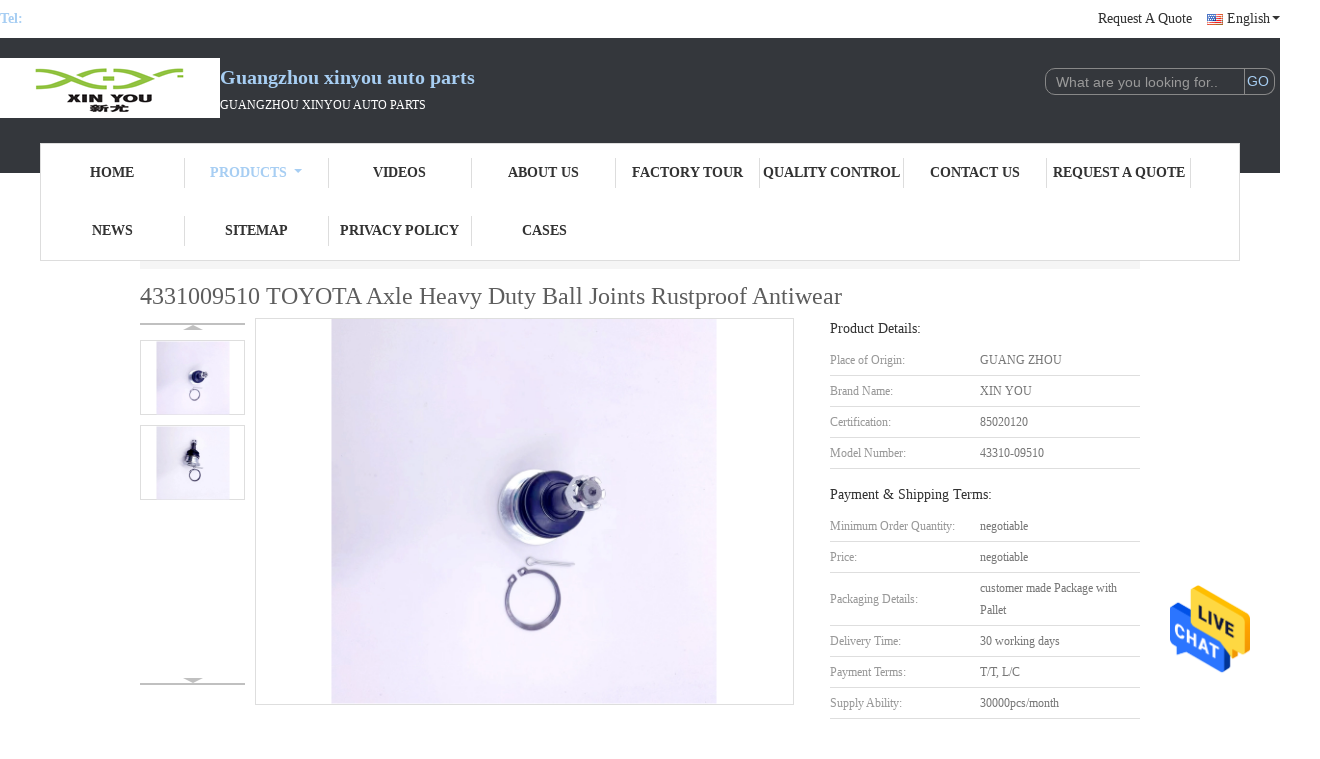

--- FILE ---
content_type: text/html
request_url: https://www.autostarteralternator.com/sale-21673981-4331009510-toyota-axle-heavy-duty-ball-joints-rustproof-antiwear.html
body_size: 24450
content:

<!DOCTYPE html>
<html lang=en>
<head>
	<meta charset="utf-8">
	<meta http-equiv="X-UA-Compatible" content="IE=edge">
	<meta name="viewport" content="width=device-width, initial-scale=1.0, maximum-scale=5.1, minimum-scale=1">
    <title>4331009510 TOYOTA Axle Heavy Duty Ball Joints Rustproof Antiwear</title>
    <meta name="keywords" content="4331009510 axle ball joints, heavy duty ball joints rustproof, heavy duty ball joint antiwear, Car Suspension Ball Joint" />
    <meta name="description" content="High quality 4331009510 TOYOTA Axle Heavy Duty Ball Joints Rustproof Antiwear from China., China's leading product market 4331009510 axle ball joints product, with strict quality control heavy duty ball joints rustproof factories, producing high quality heavy duty ball joint antiwear Products." />
    <link type='text/css' rel='stylesheet' href='/??/images/global.css,/photo/autostarteralternator/sitetpl/style/common.css?ver=1737362469' media='all'>
			  <script type='text/javascript' src='/js/jquery.js'></script><meta property="og:title" content="4331009510 TOYOTA Axle Heavy Duty Ball Joints Rustproof Antiwear" />
<meta property="og:description" content="High quality 4331009510 TOYOTA Axle Heavy Duty Ball Joints Rustproof Antiwear from China., China's leading product market 4331009510 axle ball joints product, with strict quality control heavy duty ball joints rustproof factories, producing high quality heavy duty ball joint antiwear Products." />
<meta property="og:type" content="product" />
<meta property="og:availability" content="instock" />
<meta property="og:site_name" content="Guangzhou xinyou auto parts" />
<meta property="og:url" content="https://www.autostarteralternator.com/sale-21673981-4331009510-toyota-axle-heavy-duty-ball-joints-rustproof-antiwear.html" />
<meta property="og:image" content="https://www.autostarteralternator.com/photo/ps72524150-4331009510_toyota_axle_heavy_duty_ball_joints_rustproof_antiwear.jpg" />
<link rel="canonical" href="https://www.autostarteralternator.com/sale-21673981-4331009510-toyota-axle-heavy-duty-ball-joints-rustproof-antiwear.html" />
<style type="text/css">
/*<![CDATA[*/
.consent__cookie {position: fixed;top: 0;left: 0;width: 100%;height: 0%;z-index: 100000;}.consent__cookie_bg {position: fixed;top: 0;left: 0;width: 100%;height: 100%;background: #000;opacity: .6;display: none }.consent__cookie_rel {position: fixed;bottom:0;left: 0;width: 100%;background: #fff;display: -webkit-box;display: -ms-flexbox;display: flex;flex-wrap: wrap;padding: 24px 80px;-webkit-box-sizing: border-box;box-sizing: border-box;-webkit-box-pack: justify;-ms-flex-pack: justify;justify-content: space-between;-webkit-transition: all ease-in-out .3s;transition: all ease-in-out .3s }.consent__close {position: absolute;top: 20px;right: 20px;cursor: pointer }.consent__close svg {fill: #777 }.consent__close:hover svg {fill: #000 }.consent__cookie_box {flex: 1;word-break: break-word;}.consent__warm {color: #777;font-size: 16px;margin-bottom: 12px;line-height: 19px }.consent__title {color: #333;font-size: 20px;font-weight: 600;margin-bottom: 12px;line-height: 23px }.consent__itxt {color: #333;font-size: 14px;margin-bottom: 12px;display: -webkit-box;display: -ms-flexbox;display: flex;-webkit-box-align: center;-ms-flex-align: center;align-items: center }.consent__itxt i {display: -webkit-inline-box;display: -ms-inline-flexbox;display: inline-flex;width: 28px;height: 28px;border-radius: 50%;background: #e0f9e9;margin-right: 8px;-webkit-box-align: center;-ms-flex-align: center;align-items: center;-webkit-box-pack: center;-ms-flex-pack: center;justify-content: center }.consent__itxt svg {fill: #3ca860 }.consent__txt {color: #a6a6a6;font-size: 14px;margin-bottom: 8px;line-height: 17px }.consent__btns {display: -webkit-box;display: -ms-flexbox;display: flex;-webkit-box-orient: vertical;-webkit-box-direction: normal;-ms-flex-direction: column;flex-direction: column;-webkit-box-pack: center;-ms-flex-pack: center;justify-content: center;flex-shrink: 0;}.consent__btn {width: 280px;height: 40px;line-height: 40px;text-align: center;background: #3ca860;color: #fff;border-radius: 4px;margin: 8px 0;-webkit-box-sizing: border-box;box-sizing: border-box;cursor: pointer;font-size:14px}.consent__btn:hover {background: #00823b }.consent__btn.empty {color: #3ca860;border: 1px solid #3ca860;background: #fff }.consent__btn.empty:hover {background: #3ca860;color: #fff }.open .consent__cookie_bg {display: block }.open .consent__cookie_rel {bottom: 0 }@media (max-width: 760px) {.consent__btns {width: 100%;align-items: center;}.consent__cookie_rel {padding: 20px 24px }}.consent__cookie.open {display: block;}.consent__cookie {display: none;}
/*]]>*/
</style>
<script type="text/javascript">
/*<![CDATA[*/
window.isvideotpl = 0;window.detailurl = '';
var isShowGuide=0;showGuideColor=0;var company_type = 0;var webim_domain = '';

var colorUrl = '';
var aisearch = 0;
var selfUrl = '';
window.playerReportUrl='/vod/view_count/report';
var query_string = ["Products","Detail"];
var g_tp = '';
var customtplcolor = 99726;
window.predomainsub = "";
/*]]>*/
</script>
</head>
<body>
<img src="/logo.gif" style="display:none" alt="logo"/>
    <div id="floatAd" style="z-index: 110000;position:absolute;right:30px;bottom:60px;height:79px;display: block;">
                                <a href="/webim/webim_tab.html" rel="nofollow" data-uid="75202" onclick= 'setwebimCookie(75202,21673981,0);' target="_blank">
            <img style="width: 80px;cursor: pointer;" alt='Send Message' src="/images/floatimage_chat.gif"/>
        </a>
                                </div>
<a style="display: none!important;" title="Guangzhou xinyou auto parts" class="float-inquiry" href="/contactnow.html" onclick='setinquiryCookie("{\"showproduct\":1,\"pid\":\"21673981\",\"name\":\"4331009510 TOYOTA Axle Heavy Duty Ball Joints Rustproof Antiwear\",\"source_url\":\"\\/sale-21673981-4331009510-toyota-axle-heavy-duty-ball-joints-rustproof-antiwear.html\",\"picurl\":\"\\/photo\\/pd72524150-4331009510_toyota_axle_heavy_duty_ball_joints_rustproof_antiwear.jpg\",\"propertyDetail\":[[\"OE NO.\",\"43310-09510\"],[\"Item Name\",\"Shock Absorber Mount\"],[\"Warranty\",\"12 Months\"],[\"Material\",\"Steel\"]],\"company_name\":null,\"picurl_c\":\"\\/photo\\/pc72524150-4331009510_toyota_axle_heavy_duty_ball_joints_rustproof_antiwear.jpg\",\"price\":\"negotiable\",\"username\":\"272723703\",\"viewTime\":\"Last Login : 0 hours 04 minutes ago\",\"subject\":\"What is the delivery time on 4331009510 TOYOTA Axle Heavy Duty Ball Joints Rustproof Antiwear\",\"countrycode\":\"US\"}");'></a>
<script>
var originProductInfo = '';
var originProductInfo = {"showproduct":1,"pid":"21673981","name":"4331009510 TOYOTA Axle Heavy Duty Ball Joints Rustproof Antiwear","source_url":"\/sale-21673981-4331009510-toyota-axle-heavy-duty-ball-joints-rustproof-antiwear.html","picurl":"\/photo\/pd72524150-4331009510_toyota_axle_heavy_duty_ball_joints_rustproof_antiwear.jpg","propertyDetail":[["OE NO.","43310-09510"],["Item Name","Shock Absorber Mount"],["Warranty","12 Months"],["Material","Steel"]],"company_name":null,"picurl_c":"\/photo\/pc72524150-4331009510_toyota_axle_heavy_duty_ball_joints_rustproof_antiwear.jpg","price":"negotiable","username":"272723703","viewTime":"Last Login : 0 hours 04 minutes ago","subject":"Please send me more information on your 4331009510 TOYOTA Axle Heavy Duty Ball Joints Rustproof Antiwear","countrycode":"US"};
var save_url = "/contactsave.html";
var update_url = "/updateinquiry.html";
var productInfo = {};
var defaulProductInfo = {};
var myDate = new Date();
var curDate = myDate.getFullYear()+'-'+(parseInt(myDate.getMonth())+1)+'-'+myDate.getDate();
var message = '';
var default_pop = 1;
var leaveMessageDialog = document.getElementsByClassName('leave-message-dialog')[0]; // 获取弹层
var _$$ = function (dom) {
    return document.querySelectorAll(dom);
};
resInfo = originProductInfo;
resInfo['name'] = resInfo['name'] || '';
defaulProductInfo.pid = resInfo['pid'];
defaulProductInfo.productName = resInfo['name'] ?? '';
defaulProductInfo.productInfo = resInfo['propertyDetail'];
defaulProductInfo.productImg = resInfo['picurl_c'];
defaulProductInfo.subject = resInfo['subject'] ?? '';
defaulProductInfo.productImgAlt = resInfo['name'] ?? '';
var inquirypopup_tmp = 1;
var message = 'Dear,'+'\r\n'+"I am interested in"+' '+trim(resInfo['name'])+", could you send me more details such as type, size, MOQ, material, etc."+'\r\n'+"Thanks!"+'\r\n'+"Waiting for your reply.";
var message_1 = 'Dear,'+'\r\n'+"I am interested in"+' '+trim(resInfo['name'])+", could you send me more details such as type, size, MOQ, material, etc."+'\r\n'+"Thanks!"+'\r\n'+"Waiting for your reply.";
var message_2 = 'Hello,'+'\r\n'+"I am looking for"+' '+trim(resInfo['name'])+", please send me the price, specification and picture."+'\r\n'+"Your swift response will be highly appreciated."+'\r\n'+"Feel free to contact me for more information."+'\r\n'+"Thanks a lot.";
var message_3 = 'Hello,'+'\r\n'+trim(resInfo['name'])+' '+"meets my expectations."+'\r\n'+"Please give me the best price and some other product information."+'\r\n'+"Feel free to contact me via my mail."+'\r\n'+"Thanks a lot.";

var message_4 = 'Dear,'+'\r\n'+"What is the FOB price on your"+' '+trim(resInfo['name'])+'?'+'\r\n'+"Which is the nearest port name?"+'\r\n'+"Please reply me as soon as possible, it would be better to share further information."+'\r\n'+"Regards!";
var message_5 = 'Hi there,'+'\r\n'+"I am very interested in your"+' '+trim(resInfo['name'])+'.'+'\r\n'+"Please send me your product details."+'\r\n'+"Looking forward to your quick reply."+'\r\n'+"Feel free to contact me by mail."+'\r\n'+"Regards!";

var message_6 = 'Dear,'+'\r\n'+"Please provide us with information about your"+' '+trim(resInfo['name'])+", such as type, size, material, and of course the best price."+'\r\n'+"Looking forward to your quick reply."+'\r\n'+"Thank you!";
var message_7 = 'Dear,'+'\r\n'+"Can you supply"+' '+trim(resInfo['name'])+" for us?"+'\r\n'+"First we want a price list and some product details."+'\r\n'+"I hope to get reply asap and look forward to cooperation."+'\r\n'+"Thank you very much.";
var message_8 = 'hi,'+'\r\n'+"I am looking for"+' '+trim(resInfo['name'])+", please give me some more detailed product information."+'\r\n'+"I look forward to your reply."+'\r\n'+"Thank you!";
var message_9 = 'Hello,'+'\r\n'+"Your"+' '+trim(resInfo['name'])+" meets my requirements very well."+'\r\n'+"Please send me the price, specification, and similar model will be OK."+'\r\n'+"Feel free to chat with me."+'\r\n'+"Thanks!";
var message_10 = 'Dear,'+'\r\n'+"I want to know more about the details and quotation of"+' '+trim(resInfo['name'])+'.'+'\r\n'+"Feel free to contact me."+'\r\n'+"Regards!";

var r = getRandom(1,10);

defaulProductInfo.message = eval("message_"+r);
    defaulProductInfo.message = eval("message_"+r);
        var mytAjax = {

    post: function(url, data, fn) {
        var xhr = new XMLHttpRequest();
        xhr.open("POST", url, true);
        xhr.setRequestHeader("Content-Type", "application/x-www-form-urlencoded;charset=UTF-8");
        xhr.setRequestHeader("X-Requested-With", "XMLHttpRequest");
        xhr.setRequestHeader('Content-Type','text/plain;charset=UTF-8');
        xhr.onreadystatechange = function() {
            if(xhr.readyState == 4 && (xhr.status == 200 || xhr.status == 304)) {
                fn.call(this, xhr.responseText);
            }
        };
        xhr.send(data);
    },

    postform: function(url, data, fn) {
        var xhr = new XMLHttpRequest();
        xhr.open("POST", url, true);
        xhr.setRequestHeader("X-Requested-With", "XMLHttpRequest");
        xhr.onreadystatechange = function() {
            if(xhr.readyState == 4 && (xhr.status == 200 || xhr.status == 304)) {
                fn.call(this, xhr.responseText);
            }
        };
        xhr.send(data);
    }
};
/*window.onload = function(){
    leaveMessageDialog = document.getElementsByClassName('leave-message-dialog')[0];
    if (window.localStorage.recordDialogStatus=='undefined' || (window.localStorage.recordDialogStatus!='undefined' && window.localStorage.recordDialogStatus != curDate)) {
        setTimeout(function(){
            if(parseInt(inquirypopup_tmp%10) == 1){
                creatDialog(defaulProductInfo, 1);
            }
        }, 6000);
    }
};*/
function trim(str)
{
    str = str.replace(/(^\s*)/g,"");
    return str.replace(/(\s*$)/g,"");
};
function getRandom(m,n){
    var num = Math.floor(Math.random()*(m - n) + n);
    return num;
};
function strBtn(param) {

    var starattextarea = document.getElementById("textareamessage").value.length;
    var email = document.getElementById("startEmail").value;

    var default_tip = document.querySelectorAll(".watermark_container").length;
    if (20 < starattextarea && starattextarea < 3000) {
        if(default_tip>0){
            document.getElementById("textareamessage1").parentNode.parentNode.nextElementSibling.style.display = "none";
        }else{
            document.getElementById("textareamessage1").parentNode.nextElementSibling.style.display = "none";
        }

    } else {
        if(default_tip>0){
            document.getElementById("textareamessage1").parentNode.parentNode.nextElementSibling.style.display = "block";
        }else{
            document.getElementById("textareamessage1").parentNode.nextElementSibling.style.display = "block";
        }

        return;
    }

    // var re = /^([a-zA-Z0-9_-])+@([a-zA-Z0-9_-])+\.([a-zA-Z0-9_-])+/i;/*邮箱不区分大小写*/
    var re = /^[a-zA-Z0-9][\w-]*(\.?[\w-]+)*@[a-zA-Z0-9-]+(\.[a-zA-Z0-9]+)+$/i;
    if (!re.test(email)) {
        document.getElementById("startEmail").nextElementSibling.style.display = "block";
        return;
    } else {
        document.getElementById("startEmail").nextElementSibling.style.display = "none";
    }

    var subject = document.getElementById("pop_subject").value;
    var pid = document.getElementById("pop_pid").value;
    var message = document.getElementById("textareamessage").value;
    var sender_email = document.getElementById("startEmail").value;
    var tel = '';
    if (document.getElementById("tel0") != undefined && document.getElementById("tel0") != '')
        tel = document.getElementById("tel0").value;
    var form_serialize = '&tel='+tel;

    form_serialize = form_serialize.replace(/\+/g, "%2B");
    mytAjax.post(save_url,"pid="+pid+"&subject="+subject+"&email="+sender_email+"&message="+(message)+form_serialize,function(res){
        var mes = JSON.parse(res);
        if(mes.status == 200){
            var iid = mes.iid;
            document.getElementById("pop_iid").value = iid;
            document.getElementById("pop_uuid").value = mes.uuid;

            if(typeof gtag_report_conversion === "function"){
                gtag_report_conversion();//执行统计js代码
            }
            if(typeof fbq === "function"){
                fbq('track','Purchase');//执行统计js代码
            }
        }
    });
    for (var index = 0; index < document.querySelectorAll(".dialog-content-pql").length; index++) {
        document.querySelectorAll(".dialog-content-pql")[index].style.display = "none";
    };
    $('#idphonepql').val(tel);
    document.getElementById("dialog-content-pql-id").style.display = "block";
    ;
};
function twoBtnOk(param) {

    var selectgender = document.getElementById("Mr").innerHTML;
    var iid = document.getElementById("pop_iid").value;
    var sendername = document.getElementById("idnamepql").value;
    var senderphone = document.getElementById("idphonepql").value;
    var sendercname = document.getElementById("idcompanypql").value;
    var uuid = document.getElementById("pop_uuid").value;
    var gender = 2;
    if(selectgender == 'Mr.') gender = 0;
    if(selectgender == 'Mrs.') gender = 1;
    var pid = document.getElementById("pop_pid").value;
    var form_serialize = '';

        form_serialize = form_serialize.replace(/\+/g, "%2B");

    mytAjax.post(update_url,"iid="+iid+"&gender="+gender+"&uuid="+uuid+"&name="+(sendername)+"&tel="+(senderphone)+"&company="+(sendercname)+form_serialize,function(res){});

    for (var index = 0; index < document.querySelectorAll(".dialog-content-pql").length; index++) {
        document.querySelectorAll(".dialog-content-pql")[index].style.display = "none";
    };
    document.getElementById("dialog-content-pql-ok").style.display = "block";

};
function toCheckMust(name) {
    $('#'+name+'error').hide();
}
function handClidk(param) {
    var starattextarea = document.getElementById("textareamessage1").value.length;
    var email = document.getElementById("startEmail1").value;
    var default_tip = document.querySelectorAll(".watermark_container").length;
    if (20 < starattextarea && starattextarea < 3000) {
        if(default_tip>0){
            document.getElementById("textareamessage1").parentNode.parentNode.nextElementSibling.style.display = "none";
        }else{
            document.getElementById("textareamessage1").parentNode.nextElementSibling.style.display = "none";
        }

    } else {
        if(default_tip>0){
            document.getElementById("textareamessage1").parentNode.parentNode.nextElementSibling.style.display = "block";
        }else{
            document.getElementById("textareamessage1").parentNode.nextElementSibling.style.display = "block";
        }

        return;
    }

    // var re = /^([a-zA-Z0-9_-])+@([a-zA-Z0-9_-])+\.([a-zA-Z0-9_-])+/i;
    var re = /^[a-zA-Z0-9][\w-]*(\.?[\w-]+)*@[a-zA-Z0-9-]+(\.[a-zA-Z0-9]+)+$/i;
    if (!re.test(email)) {
        document.getElementById("startEmail1").nextElementSibling.style.display = "block";
        return;
    } else {
        document.getElementById("startEmail1").nextElementSibling.style.display = "none";
    }

    var subject = document.getElementById("pop_subject").value;
    var pid = document.getElementById("pop_pid").value;
    var message = document.getElementById("textareamessage1").value;
    var sender_email = document.getElementById("startEmail1").value;
    var form_serialize = tel = '';
    if (document.getElementById("tel1") != undefined && document.getElementById("tel1") != '')
        tel = document.getElementById("tel1").value;
        mytAjax.post(save_url,"email="+sender_email+"&tel="+tel+"&pid="+pid+"&message="+message+"&subject="+subject+form_serialize,function(res){

        var mes = JSON.parse(res);
        if(mes.status == 200){
            var iid = mes.iid;
            document.getElementById("pop_iid").value = iid;
            document.getElementById("pop_uuid").value = mes.uuid;
            if(typeof gtag_report_conversion === "function"){
                gtag_report_conversion();//执行统计js代码
            }
        }

    });
    for (var index = 0; index < document.querySelectorAll(".dialog-content-pql").length; index++) {
        document.querySelectorAll(".dialog-content-pql")[index].style.display = "none";
    };
    $('#idphonepql').val(tel);
    document.getElementById("dialog-content-pql-id").style.display = "block";

};
window.addEventListener('load', function () {
    $('.checkbox-wrap label').each(function(){
        if($(this).find('input').prop('checked')){
            $(this).addClass('on')
        }else {
            $(this).removeClass('on')
        }
    })
    $(document).on('click', '.checkbox-wrap label' , function(ev){
        if (ev.target.tagName.toUpperCase() != 'INPUT') {
            $(this).toggleClass('on')
        }
    })
})

function hand_video(pdata) {
    data = JSON.parse(pdata);
    productInfo.productName = data.productName;
    productInfo.productInfo = data.productInfo;
    productInfo.productImg = data.productImg;
    productInfo.subject = data.subject;

    var message = 'Dear,'+'\r\n'+"I am interested in"+' '+trim(data.productName)+", could you send me more details such as type, size, quantity, material, etc."+'\r\n'+"Thanks!"+'\r\n'+"Waiting for your reply.";

    var message = 'Dear,'+'\r\n'+"I am interested in"+' '+trim(data.productName)+", could you send me more details such as type, size, MOQ, material, etc."+'\r\n'+"Thanks!"+'\r\n'+"Waiting for your reply.";
    var message_1 = 'Dear,'+'\r\n'+"I am interested in"+' '+trim(data.productName)+", could you send me more details such as type, size, MOQ, material, etc."+'\r\n'+"Thanks!"+'\r\n'+"Waiting for your reply.";
    var message_2 = 'Hello,'+'\r\n'+"I am looking for"+' '+trim(data.productName)+", please send me the price, specification and picture."+'\r\n'+"Your swift response will be highly appreciated."+'\r\n'+"Feel free to contact me for more information."+'\r\n'+"Thanks a lot.";
    var message_3 = 'Hello,'+'\r\n'+trim(data.productName)+' '+"meets my expectations."+'\r\n'+"Please give me the best price and some other product information."+'\r\n'+"Feel free to contact me via my mail."+'\r\n'+"Thanks a lot.";

    var message_4 = 'Dear,'+'\r\n'+"What is the FOB price on your"+' '+trim(data.productName)+'?'+'\r\n'+"Which is the nearest port name?"+'\r\n'+"Please reply me as soon as possible, it would be better to share further information."+'\r\n'+"Regards!";
    var message_5 = 'Hi there,'+'\r\n'+"I am very interested in your"+' '+trim(data.productName)+'.'+'\r\n'+"Please send me your product details."+'\r\n'+"Looking forward to your quick reply."+'\r\n'+"Feel free to contact me by mail."+'\r\n'+"Regards!";

    var message_6 = 'Dear,'+'\r\n'+"Please provide us with information about your"+' '+trim(data.productName)+", such as type, size, material, and of course the best price."+'\r\n'+"Looking forward to your quick reply."+'\r\n'+"Thank you!";
    var message_7 = 'Dear,'+'\r\n'+"Can you supply"+' '+trim(data.productName)+" for us?"+'\r\n'+"First we want a price list and some product details."+'\r\n'+"I hope to get reply asap and look forward to cooperation."+'\r\n'+"Thank you very much.";
    var message_8 = 'hi,'+'\r\n'+"I am looking for"+' '+trim(data.productName)+", please give me some more detailed product information."+'\r\n'+"I look forward to your reply."+'\r\n'+"Thank you!";
    var message_9 = 'Hello,'+'\r\n'+"Your"+' '+trim(data.productName)+" meets my requirements very well."+'\r\n'+"Please send me the price, specification, and similar model will be OK."+'\r\n'+"Feel free to chat with me."+'\r\n'+"Thanks!";
    var message_10 = 'Dear,'+'\r\n'+"I want to know more about the details and quotation of"+' '+trim(data.productName)+'.'+'\r\n'+"Feel free to contact me."+'\r\n'+"Regards!";

    var r = getRandom(1,10);

    productInfo.message = eval("message_"+r);
            if(parseInt(inquirypopup_tmp/10) == 1){
        productInfo.message = "";
    }
    productInfo.pid = data.pid;
    creatDialog(productInfo, 2);
};

function handDialog(pdata) {
    data = JSON.parse(pdata);
    productInfo.productName = data.productName;
    productInfo.productInfo = data.productInfo;
    productInfo.productImg = data.productImg;
    productInfo.subject = data.subject;

    var message = 'Dear,'+'\r\n'+"I am interested in"+' '+trim(data.productName)+", could you send me more details such as type, size, quantity, material, etc."+'\r\n'+"Thanks!"+'\r\n'+"Waiting for your reply.";

    var message = 'Dear,'+'\r\n'+"I am interested in"+' '+trim(data.productName)+", could you send me more details such as type, size, MOQ, material, etc."+'\r\n'+"Thanks!"+'\r\n'+"Waiting for your reply.";
    var message_1 = 'Dear,'+'\r\n'+"I am interested in"+' '+trim(data.productName)+", could you send me more details such as type, size, MOQ, material, etc."+'\r\n'+"Thanks!"+'\r\n'+"Waiting for your reply.";
    var message_2 = 'Hello,'+'\r\n'+"I am looking for"+' '+trim(data.productName)+", please send me the price, specification and picture."+'\r\n'+"Your swift response will be highly appreciated."+'\r\n'+"Feel free to contact me for more information."+'\r\n'+"Thanks a lot.";
    var message_3 = 'Hello,'+'\r\n'+trim(data.productName)+' '+"meets my expectations."+'\r\n'+"Please give me the best price and some other product information."+'\r\n'+"Feel free to contact me via my mail."+'\r\n'+"Thanks a lot.";

    var message_4 = 'Dear,'+'\r\n'+"What is the FOB price on your"+' '+trim(data.productName)+'?'+'\r\n'+"Which is the nearest port name?"+'\r\n'+"Please reply me as soon as possible, it would be better to share further information."+'\r\n'+"Regards!";
    var message_5 = 'Hi there,'+'\r\n'+"I am very interested in your"+' '+trim(data.productName)+'.'+'\r\n'+"Please send me your product details."+'\r\n'+"Looking forward to your quick reply."+'\r\n'+"Feel free to contact me by mail."+'\r\n'+"Regards!";

    var message_6 = 'Dear,'+'\r\n'+"Please provide us with information about your"+' '+trim(data.productName)+", such as type, size, material, and of course the best price."+'\r\n'+"Looking forward to your quick reply."+'\r\n'+"Thank you!";
    var message_7 = 'Dear,'+'\r\n'+"Can you supply"+' '+trim(data.productName)+" for us?"+'\r\n'+"First we want a price list and some product details."+'\r\n'+"I hope to get reply asap and look forward to cooperation."+'\r\n'+"Thank you very much.";
    var message_8 = 'hi,'+'\r\n'+"I am looking for"+' '+trim(data.productName)+", please give me some more detailed product information."+'\r\n'+"I look forward to your reply."+'\r\n'+"Thank you!";
    var message_9 = 'Hello,'+'\r\n'+"Your"+' '+trim(data.productName)+" meets my requirements very well."+'\r\n'+"Please send me the price, specification, and similar model will be OK."+'\r\n'+"Feel free to chat with me."+'\r\n'+"Thanks!";
    var message_10 = 'Dear,'+'\r\n'+"I want to know more about the details and quotation of"+' '+trim(data.productName)+'.'+'\r\n'+"Feel free to contact me."+'\r\n'+"Regards!";

    var r = getRandom(1,10);
    productInfo.message = eval("message_"+r);
            if(parseInt(inquirypopup_tmp/10) == 1){
        productInfo.message = "";
    }
    productInfo.pid = data.pid;
    creatDialog(productInfo, 2);
};

function closepql(param) {

    leaveMessageDialog.style.display = 'none';
};

function closepql2(param) {

    for (var index = 0; index < document.querySelectorAll(".dialog-content-pql").length; index++) {
        document.querySelectorAll(".dialog-content-pql")[index].style.display = "none";
    };
    document.getElementById("dialog-content-pql-ok").style.display = "block";
};

function decodeHtmlEntities(str) {
    var tempElement = document.createElement('div');
    tempElement.innerHTML = str;
    return tempElement.textContent || tempElement.innerText || '';
}

function initProduct(productInfo,type){

    productInfo.productName = decodeHtmlEntities(productInfo.productName);
    productInfo.message = decodeHtmlEntities(productInfo.message);

    leaveMessageDialog = document.getElementsByClassName('leave-message-dialog')[0];
    leaveMessageDialog.style.display = "block";
    if(type == 3){
        var popinquiryemail = document.getElementById("popinquiryemail").value;
        _$$("#startEmail1")[0].value = popinquiryemail;
    }else{
        _$$("#startEmail1")[0].value = "";
    }
    _$$("#startEmail")[0].value = "";
    _$$("#idnamepql")[0].value = "";
    _$$("#idphonepql")[0].value = "";
    _$$("#idcompanypql")[0].value = "";

    _$$("#pop_pid")[0].value = productInfo.pid;
    _$$("#pop_subject")[0].value = productInfo.subject;
    
    if(parseInt(inquirypopup_tmp/10) == 1){
        productInfo.message = "";
    }

    _$$("#textareamessage1")[0].value = productInfo.message;
    _$$("#textareamessage")[0].value = productInfo.message;

    _$$("#dialog-content-pql-id .titlep")[0].innerHTML = productInfo.productName;
    _$$("#dialog-content-pql-id img")[0].setAttribute("src", productInfo.productImg);
    _$$("#dialog-content-pql-id img")[0].setAttribute("alt", productInfo.productImgAlt);

    _$$("#dialog-content-pql-id-hand img")[0].setAttribute("src", productInfo.productImg);
    _$$("#dialog-content-pql-id-hand img")[0].setAttribute("alt", productInfo.productImgAlt);
    _$$("#dialog-content-pql-id-hand .titlep")[0].innerHTML = productInfo.productName;

    if (productInfo.productInfo.length > 0) {
        var ul2, ul;
        ul = document.createElement("ul");
        for (var index = 0; index < productInfo.productInfo.length; index++) {
            var el = productInfo.productInfo[index];
            var li = document.createElement("li");
            var span1 = document.createElement("span");
            span1.innerHTML = el[0] + ":";
            var span2 = document.createElement("span");
            span2.innerHTML = el[1];
            li.appendChild(span1);
            li.appendChild(span2);
            ul.appendChild(li);

        }
        ul2 = ul.cloneNode(true);
        if (type === 1) {
            _$$("#dialog-content-pql-id .left")[0].replaceChild(ul, _$$("#dialog-content-pql-id .left ul")[0]);
        } else {
            _$$("#dialog-content-pql-id-hand .left")[0].replaceChild(ul2, _$$("#dialog-content-pql-id-hand .left ul")[0]);
            _$$("#dialog-content-pql-id .left")[0].replaceChild(ul, _$$("#dialog-content-pql-id .left ul")[0]);
        }
    };
    for (var index = 0; index < _$$("#dialog-content-pql-id .right ul li").length; index++) {
        _$$("#dialog-content-pql-id .right ul li")[index].addEventListener("click", function (params) {
            _$$("#dialog-content-pql-id .right #Mr")[0].innerHTML = this.innerHTML
        }, false)

    };

};
function closeInquiryCreateDialog() {
    document.getElementById("xuanpan_dialog_box_pql").style.display = "none";
};
function showInquiryCreateDialog() {
    document.getElementById("xuanpan_dialog_box_pql").style.display = "block";
};
function submitPopInquiry(){
    var message = document.getElementById("inquiry_message").value;
    var email = document.getElementById("inquiry_email").value;
    var subject = defaulProductInfo.subject;
    var pid = defaulProductInfo.pid;
    if (email === undefined) {
        showInquiryCreateDialog();
        document.getElementById("inquiry_email").style.border = "1px solid red";
        return false;
    };
    if (message === undefined) {
        showInquiryCreateDialog();
        document.getElementById("inquiry_message").style.border = "1px solid red";
        return false;
    };
    if (email.search(/^\w+((-\w+)|(\.\w+))*\@[A-Za-z0-9]+((\.|-)[A-Za-z0-9]+)*\.[A-Za-z0-9]+$/) == -1) {
        document.getElementById("inquiry_email").style.border= "1px solid red";
        showInquiryCreateDialog();
        return false;
    } else {
        document.getElementById("inquiry_email").style.border= "";
    };
    if (message.length < 20 || message.length >3000) {
        showInquiryCreateDialog();
        document.getElementById("inquiry_message").style.border = "1px solid red";
        return false;
    } else {
        document.getElementById("inquiry_message").style.border = "";
    };
    var tel = '';
    if (document.getElementById("tel") != undefined && document.getElementById("tel") != '')
        tel = document.getElementById("tel").value;

    mytAjax.post(save_url,"pid="+pid+"&subject="+subject+"&email="+email+"&message="+(message)+'&tel='+tel,function(res){
        var mes = JSON.parse(res);
        if(mes.status == 200){
            var iid = mes.iid;
            document.getElementById("pop_iid").value = iid;
            document.getElementById("pop_uuid").value = mes.uuid;

        }
    });
    initProduct(defaulProductInfo);
    for (var index = 0; index < document.querySelectorAll(".dialog-content-pql").length; index++) {
        document.querySelectorAll(".dialog-content-pql")[index].style.display = "none";
    };
    $('#idphonepql').val(tel);
    document.getElementById("dialog-content-pql-id").style.display = "block";

};

//带附件上传
function submitPopInquiryfile(email_id,message_id,check_sort,name_id,phone_id,company_id,attachments){

    if(typeof(check_sort) == 'undefined'){
        check_sort = 0;
    }
    var message = document.getElementById(message_id).value;
    var email = document.getElementById(email_id).value;
    var attachments = document.getElementById(attachments).value;
    if(typeof(name_id) !== 'undefined' && name_id != ""){
        var name  = document.getElementById(name_id).value;
    }
    if(typeof(phone_id) !== 'undefined' && phone_id != ""){
        var phone = document.getElementById(phone_id).value;
    }
    if(typeof(company_id) !== 'undefined' && company_id != ""){
        var company = document.getElementById(company_id).value;
    }
    var subject = defaulProductInfo.subject;
    var pid = defaulProductInfo.pid;

    if(check_sort == 0){
        if (email === undefined) {
            showInquiryCreateDialog();
            document.getElementById(email_id).style.border = "1px solid red";
            return false;
        };
        if (message === undefined) {
            showInquiryCreateDialog();
            document.getElementById(message_id).style.border = "1px solid red";
            return false;
        };

        if (email.search(/^\w+((-\w+)|(\.\w+))*\@[A-Za-z0-9]+((\.|-)[A-Za-z0-9]+)*\.[A-Za-z0-9]+$/) == -1) {
            document.getElementById(email_id).style.border= "1px solid red";
            showInquiryCreateDialog();
            return false;
        } else {
            document.getElementById(email_id).style.border= "";
        };
        if (message.length < 20 || message.length >3000) {
            showInquiryCreateDialog();
            document.getElementById(message_id).style.border = "1px solid red";
            return false;
        } else {
            document.getElementById(message_id).style.border = "";
        };
    }else{

        if (message === undefined) {
            showInquiryCreateDialog();
            document.getElementById(message_id).style.border = "1px solid red";
            return false;
        };

        if (email === undefined) {
            showInquiryCreateDialog();
            document.getElementById(email_id).style.border = "1px solid red";
            return false;
        };

        if (message.length < 20 || message.length >3000) {
            showInquiryCreateDialog();
            document.getElementById(message_id).style.border = "1px solid red";
            return false;
        } else {
            document.getElementById(message_id).style.border = "";
        };

        if (email.search(/^\w+((-\w+)|(\.\w+))*\@[A-Za-z0-9]+((\.|-)[A-Za-z0-9]+)*\.[A-Za-z0-9]+$/) == -1) {
            document.getElementById(email_id).style.border= "1px solid red";
            showInquiryCreateDialog();
            return false;
        } else {
            document.getElementById(email_id).style.border= "";
        };

    };

    mytAjax.post(save_url,"pid="+pid+"&subject="+subject+"&email="+email+"&message="+message+"&company="+company+"&attachments="+attachments,function(res){
        var mes = JSON.parse(res);
        if(mes.status == 200){
            var iid = mes.iid;
            document.getElementById("pop_iid").value = iid;
            document.getElementById("pop_uuid").value = mes.uuid;

            if(typeof gtag_report_conversion === "function"){
                gtag_report_conversion();//执行统计js代码
            }
            if(typeof fbq === "function"){
                fbq('track','Purchase');//执行统计js代码
            }
        }
    });
    initProduct(defaulProductInfo);

    if(name !== undefined && name != ""){
        _$$("#idnamepql")[0].value = name;
    }

    if(phone !== undefined && phone != ""){
        _$$("#idphonepql")[0].value = phone;
    }

    if(company !== undefined && company != ""){
        _$$("#idcompanypql")[0].value = company;
    }

    for (var index = 0; index < document.querySelectorAll(".dialog-content-pql").length; index++) {
        document.querySelectorAll(".dialog-content-pql")[index].style.display = "none";
    };
    document.getElementById("dialog-content-pql-id").style.display = "block";

};
function submitPopInquiryByParam(email_id,message_id,check_sort,name_id,phone_id,company_id){

    if(typeof(check_sort) == 'undefined'){
        check_sort = 0;
    }

    var senderphone = '';
    var message = document.getElementById(message_id).value;
    var email = document.getElementById(email_id).value;
    if(typeof(name_id) !== 'undefined' && name_id != ""){
        var name  = document.getElementById(name_id).value;
    }
    if(typeof(phone_id) !== 'undefined' && phone_id != ""){
        var phone = document.getElementById(phone_id).value;
        senderphone = phone;
    }
    if(typeof(company_id) !== 'undefined' && company_id != ""){
        var company = document.getElementById(company_id).value;
    }
    var subject = defaulProductInfo.subject;
    var pid = defaulProductInfo.pid;

    if(check_sort == 0){
        if (email === undefined) {
            showInquiryCreateDialog();
            document.getElementById(email_id).style.border = "1px solid red";
            return false;
        };
        if (message === undefined) {
            showInquiryCreateDialog();
            document.getElementById(message_id).style.border = "1px solid red";
            return false;
        };

        if (email.search(/^\w+((-\w+)|(\.\w+))*\@[A-Za-z0-9]+((\.|-)[A-Za-z0-9]+)*\.[A-Za-z0-9]+$/) == -1) {
            document.getElementById(email_id).style.border= "1px solid red";
            showInquiryCreateDialog();
            return false;
        } else {
            document.getElementById(email_id).style.border= "";
        };
        if (message.length < 20 || message.length >3000) {
            showInquiryCreateDialog();
            document.getElementById(message_id).style.border = "1px solid red";
            return false;
        } else {
            document.getElementById(message_id).style.border = "";
        };
    }else{

        if (message === undefined) {
            showInquiryCreateDialog();
            document.getElementById(message_id).style.border = "1px solid red";
            return false;
        };

        if (email === undefined) {
            showInquiryCreateDialog();
            document.getElementById(email_id).style.border = "1px solid red";
            return false;
        };

        if (message.length < 20 || message.length >3000) {
            showInquiryCreateDialog();
            document.getElementById(message_id).style.border = "1px solid red";
            return false;
        } else {
            document.getElementById(message_id).style.border = "";
        };

        if (email.search(/^\w+((-\w+)|(\.\w+))*\@[A-Za-z0-9]+((\.|-)[A-Za-z0-9]+)*\.[A-Za-z0-9]+$/) == -1) {
            document.getElementById(email_id).style.border= "1px solid red";
            showInquiryCreateDialog();
            return false;
        } else {
            document.getElementById(email_id).style.border= "";
        };

    };

    var productsku = "";
    if($("#product_sku").length > 0){
        productsku = $("#product_sku").html();
    }

    mytAjax.post(save_url,"tel="+senderphone+"&pid="+pid+"&subject="+subject+"&email="+email+"&message="+message+"&messagesku="+encodeURI(productsku),function(res){
        var mes = JSON.parse(res);
        if(mes.status == 200){
            var iid = mes.iid;
            document.getElementById("pop_iid").value = iid;
            document.getElementById("pop_uuid").value = mes.uuid;

            if(typeof gtag_report_conversion === "function"){
                gtag_report_conversion();//执行统计js代码
            }
            if(typeof fbq === "function"){
                fbq('track','Purchase');//执行统计js代码
            }
        }
    });
    initProduct(defaulProductInfo);

    if(name !== undefined && name != ""){
        _$$("#idnamepql")[0].value = name;
    }

    if(phone !== undefined && phone != ""){
        _$$("#idphonepql")[0].value = phone;
    }

    if(company !== undefined && company != ""){
        _$$("#idcompanypql")[0].value = company;
    }

    for (var index = 0; index < document.querySelectorAll(".dialog-content-pql").length; index++) {
        document.querySelectorAll(".dialog-content-pql")[index].style.display = "none";

    };
    document.getElementById("dialog-content-pql-id").style.display = "block";

};

function creat_videoDialog(productInfo, type) {

    if(type == 1){
        if(default_pop != 1){
            return false;
        }
        window.localStorage.recordDialogStatus = curDate;
    }else{
        default_pop = 0;
    }
    initProduct(productInfo, type);
    if (type === 1) {
        // 自动弹出
        for (var index = 0; index < document.querySelectorAll(".dialog-content-pql").length; index++) {

            document.querySelectorAll(".dialog-content-pql")[index].style.display = "none";
        };
        document.getElementById("dialog-content-pql").style.display = "block";
    } else {
        // 手动弹出
        for (var index = 0; index < document.querySelectorAll(".dialog-content-pql").length; index++) {
            document.querySelectorAll(".dialog-content-pql")[index].style.display = "none";
        };
        document.getElementById("dialog-content-pql-id-hand").style.display = "block";
    }
}

function creatDialog(productInfo, type) {

    if(type == 1){
        if(default_pop != 1){
            return false;
        }
        window.localStorage.recordDialogStatus = curDate;
    }else{
        default_pop = 0;
    }
    initProduct(productInfo, type);
    if (type === 1) {
        // 自动弹出
        for (var index = 0; index < document.querySelectorAll(".dialog-content-pql").length; index++) {

            document.querySelectorAll(".dialog-content-pql")[index].style.display = "none";
        };
        document.getElementById("dialog-content-pql").style.display = "block";
    } else {
        // 手动弹出
        for (var index = 0; index < document.querySelectorAll(".dialog-content-pql").length; index++) {
            document.querySelectorAll(".dialog-content-pql")[index].style.display = "none";
        };
        document.getElementById("dialog-content-pql-id-hand").style.display = "block";
    }
}

//带邮箱信息打开询盘框 emailtype=1表示带入邮箱
function openDialog(emailtype){
    var type = 2;//不带入邮箱，手动弹出
    if(emailtype == 1){
        var popinquiryemail = document.getElementById("popinquiryemail").value;
        // var re = /^([a-zA-Z0-9_-])+@([a-zA-Z0-9_-])+\.([a-zA-Z0-9_-])+/i;
        var re = /^[a-zA-Z0-9][\w-]*(\.?[\w-]+)*@[a-zA-Z0-9-]+(\.[a-zA-Z0-9]+)+$/i;
        if (!re.test(popinquiryemail)) {
            //前端提示样式;
            showInquiryCreateDialog();
            document.getElementById("popinquiryemail").style.border = "1px solid red";
            return false;
        } else {
            //前端提示样式;
        }
        var type = 3;
    }
    creatDialog(defaulProductInfo,type);
}

//上传附件
function inquiryUploadFile(){
    var fileObj = document.querySelector("#fileId").files[0];
    //构建表单数据
    var formData = new FormData();
    var filesize = fileObj.size;
    if(filesize > 10485760 || filesize == 0) {
        document.getElementById("filetips").style.display = "block";
        return false;
    }else {
        document.getElementById("filetips").style.display = "none";
    }
    formData.append('popinquiryfile', fileObj);
    document.getElementById("quotefileform").reset();
    var save_url = "/inquiryuploadfile.html";
    mytAjax.postform(save_url,formData,function(res){
        var mes = JSON.parse(res);
        if(mes.status == 200){
            document.getElementById("uploader-file-info").innerHTML = document.getElementById("uploader-file-info").innerHTML + "<span class=op>"+mes.attfile.name+"<a class=delatt id=att"+mes.attfile.id+" onclick=delatt("+mes.attfile.id+");>Delete</a></span>";
            var nowattachs = document.getElementById("attachments").value;
            if( nowattachs !== ""){
                var attachs = JSON.parse(nowattachs);
                attachs[mes.attfile.id] = mes.attfile;
            }else{
                var attachs = {};
                attachs[mes.attfile.id] = mes.attfile;
            }
            document.getElementById("attachments").value = JSON.stringify(attachs);
        }
    });
}
//附件删除
function delatt(attid)
{
    var nowattachs = document.getElementById("attachments").value;
    if( nowattachs !== ""){
        var attachs = JSON.parse(nowattachs);
        if(attachs[attid] == ""){
            return false;
        }
        var formData = new FormData();
        var delfile = attachs[attid]['filename'];
        var save_url = "/inquirydelfile.html";
        if(delfile != "") {
            formData.append('delfile', delfile);
            mytAjax.postform(save_url, formData, function (res) {
                if(res !== "") {
                    var mes = JSON.parse(res);
                    if (mes.status == 200) {
                        delete attachs[attid];
                        document.getElementById("attachments").value = JSON.stringify(attachs);
                        var s = document.getElementById("att"+attid);
                        s.parentNode.remove();
                    }
                }
            });
        }
    }else{
        return false;
    }
}

</script>
<div class="leave-message-dialog" style="display: none">
<style>
    .leave-message-dialog .close:before, .leave-message-dialog .close:after{
        content:initial;
    }
</style>
<div class="dialog-content-pql" id="dialog-content-pql" style="display: none">
    <span class="close" onclick="closepql()"><img src="/images/close.png" alt="close"></span>
    <div class="title">
        <p class="firstp-pql">Leave a Message</p>
        <p class="lastp-pql">We will call you back soon!</p>
    </div>
    <div class="form">
        <div class="textarea">
            <textarea style='font-family: robot;'  name="" id="textareamessage" cols="30" rows="10" style="margin-bottom:14px;width:100%"
                placeholder="Please enter your inquiry details."></textarea>
        </div>
        <p class="error-pql"> <span class="icon-pql"><img src="/images/error.png" alt="Guangzhou xinyou auto parts"></span> Your message must be between 20-3,000 characters!</p>
        <input id="startEmail" type="text" placeholder="Enter your E-mail" onkeydown="if(event.keyCode === 13){ strBtn();}">
        <p class="error-pql"><span class="icon-pql"><img src="/images/error.png" alt="Guangzhou xinyou auto parts"></span> Please check your E-mail! </p>
                <div class="operations">
            <div class='btn' id="submitStart" type="submit" onclick="strBtn()">SUBMIT</div>
        </div>
            </div>
</div>
<div class="dialog-content-pql dialog-content-pql-id" id="dialog-content-pql-id" style="display:none">
        <span class="close" onclick="closepql2()"><svg t="1648434466530" class="icon" viewBox="0 0 1024 1024" version="1.1" xmlns="http://www.w3.org/2000/svg" p-id="2198" width="16" height="16"><path d="M576 512l277.333333 277.333333-64 64-277.333333-277.333333L234.666667 853.333333 170.666667 789.333333l277.333333-277.333333L170.666667 234.666667 234.666667 170.666667l277.333333 277.333333L789.333333 170.666667 853.333333 234.666667 576 512z" fill="#444444" p-id="2199"></path></svg></span>
    <div class="left">
        <div class="img"><img></div>
        <p class="titlep"></p>
        <ul> </ul>
    </div>
    <div class="right">
                <p class="title">More information facilitates better communication.</p>
                <div style="position: relative;">
            <div class="mr"> <span id="Mr">Mr</span>
                <ul>
                    <li>Mr</li>
                    <li>Mrs</li>
                </ul>
            </div>
            <input style="text-indent: 80px;" type="text" id="idnamepql" placeholder="Input your name">
        </div>
        <input type="text"  id="idphonepql"  placeholder="Phone Number">
        <input type="text" id="idcompanypql"  placeholder="Company" onkeydown="if(event.keyCode === 13){ twoBtnOk();}">
                <div class="btn form_new" id="twoBtnOk" onclick="twoBtnOk()">OK</div>
    </div>
</div>

<div class="dialog-content-pql dialog-content-pql-ok" id="dialog-content-pql-ok" style="display:none">
        <span class="close" onclick="closepql()"><svg t="1648434466530" class="icon" viewBox="0 0 1024 1024" version="1.1" xmlns="http://www.w3.org/2000/svg" p-id="2198" width="16" height="16"><path d="M576 512l277.333333 277.333333-64 64-277.333333-277.333333L234.666667 853.333333 170.666667 789.333333l277.333333-277.333333L170.666667 234.666667 234.666667 170.666667l277.333333 277.333333L789.333333 170.666667 853.333333 234.666667 576 512z" fill="#444444" p-id="2199"></path></svg></span>
    <div class="duihaook"></div>
        <p class="title">Submitted successfully!</p>
        <p class="p1" style="text-align: center; font-size: 18px; margin-top: 14px;">We will call you back soon!</p>
    <div class="btn" onclick="closepql()" id="endOk" style="margin: 0 auto;margin-top: 50px;">OK</div>
</div>
<div class="dialog-content-pql dialog-content-pql-id dialog-content-pql-id-hand" id="dialog-content-pql-id-hand"
    style="display:none">
     <input type="hidden" name="pop_pid" id="pop_pid" value="0">
     <input type="hidden" name="pop_subject" id="pop_subject" value="">
     <input type="hidden" name="pop_iid" id="pop_iid" value="0">
     <input type="hidden" name="pop_uuid" id="pop_uuid" value="0">
        <span class="close" onclick="closepql()"><svg t="1648434466530" class="icon" viewBox="0 0 1024 1024" version="1.1" xmlns="http://www.w3.org/2000/svg" p-id="2198" width="16" height="16"><path d="M576 512l277.333333 277.333333-64 64-277.333333-277.333333L234.666667 853.333333 170.666667 789.333333l277.333333-277.333333L170.666667 234.666667 234.666667 170.666667l277.333333 277.333333L789.333333 170.666667 853.333333 234.666667 576 512z" fill="#444444" p-id="2199"></path></svg></span>
    <div class="left">
        <div class="img"><img></div>
        <p class="titlep"></p>
        <ul> </ul>
    </div>
    <div class="right" style="float:right">
                <div class="title">
            <p class="firstp-pql">Leave a Message</p>
            <p class="lastp-pql">We will call you back soon!</p>
        </div>
                <div class="form">
            <div class="textarea">
                <textarea style='font-family: robot;' name="message" id="textareamessage1" cols="30" rows="10"
                    placeholder="Please enter your inquiry details."></textarea>
            </div>
            <p class="error-pql"> <span class="icon-pql"><img src="/images/error.png" alt="Guangzhou xinyou auto parts"></span> Your message must be between 20-3,000 characters!</p>

                            <input style="display:none" id="tel1" name="tel" type="text" oninput="value=value.replace(/[^0-9_+-]/g,'');" placeholder="Phone Number">
                        <input id='startEmail1' name='email' data-type='1' type='text'
                   placeholder="Enter your E-mail"
                   onkeydown='if(event.keyCode === 13){ handClidk();}'>
            
            <p class='error-pql'><span class='icon-pql'>
                    <img src="/images/error.png" alt="Guangzhou xinyou auto parts"></span> Please check your E-mail!            </p>

            <div class="operations">
                <div class='btn' id="submitStart1" type="submit" onclick="handClidk()">SUBMIT</div>
            </div>
        </div>
    </div>
</div>
</div>
<div id="xuanpan_dialog_box_pql" class="xuanpan_dialog_box_pql"
    style="display:none;background:rgba(0,0,0,.6);width:100%;height:100%;position: fixed;top:0;left:0;z-index: 999999;">
    <div class="box_pql"
      style="width:526px;height:206px;background:rgba(255,255,255,1);opacity:1;border-radius:4px;position: absolute;left: 50%;top: 50%;transform: translate(-50%,-50%);">
      <div onclick="closeInquiryCreateDialog()" class="close close_create_dialog"
        style="cursor: pointer;height:42px;width:40px;float:right;padding-top: 16px;"><span
          style="display: inline-block;width: 25px;height: 2px;background: rgb(114, 114, 114);transform: rotate(45deg); "><span
            style="display: block;width: 25px;height: 2px;background: rgb(114, 114, 114);transform: rotate(-90deg); "></span></span>
      </div>
      <div
        style="height: 72px; overflow: hidden; text-overflow: ellipsis; display:-webkit-box;-ebkit-line-clamp: 3;-ebkit-box-orient: vertical; margin-top: 58px; padding: 0 84px; font-size: 18px; color: rgba(51, 51, 51, 1); text-align: center; ">
        Please leave your correct email and detailed requirements (20-3,000 characters).</div>
      <div onclick="closeInquiryCreateDialog()" class="close_create_dialog"
        style="width: 139px; height: 36px; background: rgba(253, 119, 34, 1); border-radius: 4px; margin: 16px auto; color: rgba(255, 255, 255, 1); font-size: 18px; line-height: 36px; text-align: center;">
        OK</div>
    </div>
</div>
<style type="text/css">.vr-asidebox {position: fixed; bottom: 290px; left: 16px; width: 160px; height: 90px; background: #eee; overflow: hidden; border: 4px solid rgba(4, 120, 237, 0.24); box-shadow: 0px 8px 16px rgba(0, 0, 0, 0.08); border-radius: 8px; display: none; z-index: 1000; } .vr-small {position: fixed; bottom: 290px; left: 16px; width: 72px; height: 90px; background: url(/images/ctm_icon_vr.png) no-repeat center; background-size: 69.5px; overflow: hidden; display: none; cursor: pointer; z-index: 1000; display: block; text-decoration: none; } .vr-group {position: relative; } .vr-animate {width: 160px; height: 90px; background: #eee; position: relative; } .js-marquee {/*margin-right: 0!important;*/ } .vr-link {position: absolute; top: 0; left: 0; width: 100%; height: 100%; display: none; } .vr-mask {position: absolute; top: 0px; left: 0px; width: 100%; height: 100%; display: block; background: #000; opacity: 0.4; } .vr-jump {position: absolute; top: 0px; left: 0px; width: 100%; height: 100%; display: block; background: url(/images/ctm_icon_see.png) no-repeat center center; background-size: 34px; font-size: 0; } .vr-close {position: absolute; top: 50%; right: 0px; width: 16px; height: 20px; display: block; transform: translate(0, -50%); background: rgba(255, 255, 255, 0.6); border-radius: 4px 0px 0px 4px; cursor: pointer; } .vr-close i {position: absolute; top: 0px; left: 0px; width: 100%; height: 100%; display: block; background: url(/images/ctm_icon_left.png) no-repeat center center; background-size: 16px; } .vr-group:hover .vr-link {display: block; } .vr-logo {position: absolute; top: 4px; left: 4px; width: 50px; height: 14px; background: url(/images/ctm_icon_vrshow.png) no-repeat; background-size: 48px; }
</style>

<style>
.f_header_mid_nameV3 .select_language dt div:hover,
.f_header_mid_nameV3 .select_language dt a:hover
{
        color: #afafaf;
    text-decoration: underline;
    }
    .f_header_mid_nameV3 .select_language dt  div{
        color: #333;
        padding-left: 20px;
    }
</style>
<div class="f_header_mid_nameV3">
    <div class="head_top">
        <div class="tel">Tel:<span id="hourZone"></span></div>
        <div class="top_r">
                                                                                                                    <a class="r_q" target="_blank" title="" href="/contactnow.html">Request A Quote</a>                                                                                                    <div class="select_language_wrap" id="selectlang">
                                <a id="tranimg" href="javascript:;" class="english">
                    English<span class="arrow"></span>
                </a>
                <!-- 添加代码,需要美工样式-->
                <dl class="select_language"  style="display: none">
                                            <dt class="english">
                                                    <a title="China good quality Auto Starter Alternator  on sales" href="https://www.autostarteralternator.com/sale-21673981-4331009510-toyota-axle-heavy-duty-ball-joints-rustproof-antiwear.html">English</a>                        </dt>
                                            <dt class="french">
                                                    <a title="China good quality Auto Starter Alternator  on sales" href="https://french.autostarteralternator.com/sale-21673981-4331009510-toyota-axle-heavy-duty-ball-joints-rustproof-antiwear.html">French</a>                        </dt>
                                            <dt class="german">
                                                    <a title="China good quality Auto Starter Alternator  on sales" href="https://german.autostarteralternator.com/sale-21673981-4331009510-toyota-axle-heavy-duty-ball-joints-rustproof-antiwear.html">German</a>                        </dt>
                                            <dt class="italian">
                                                    <a title="China good quality Auto Starter Alternator  on sales" href="https://italian.autostarteralternator.com/sale-21673981-4331009510-toyota-axle-heavy-duty-ball-joints-rustproof-antiwear.html">Italian</a>                        </dt>
                                            <dt class="russian">
                                                    <a title="China good quality Auto Starter Alternator  on sales" href="https://russian.autostarteralternator.com/sale-21673981-4331009510-toyota-axle-heavy-duty-ball-joints-rustproof-antiwear.html">Russian</a>                        </dt>
                                            <dt class="spanish">
                                                    <a title="China good quality Auto Starter Alternator  on sales" href="https://spanish.autostarteralternator.com/sale-21673981-4331009510-toyota-axle-heavy-duty-ball-joints-rustproof-antiwear.html">Spanish</a>                        </dt>
                                            <dt class="portuguese">
                                                    <a title="China good quality Auto Starter Alternator  on sales" href="https://portuguese.autostarteralternator.com/sale-21673981-4331009510-toyota-axle-heavy-duty-ball-joints-rustproof-antiwear.html">Portuguese</a>                        </dt>
                                            <dt class="dutch">
                                                    <a title="China good quality Auto Starter Alternator  on sales" href="https://dutch.autostarteralternator.com/sale-21673981-4331009510-toyota-axle-heavy-duty-ball-joints-rustproof-antiwear.html">Dutch</a>                        </dt>
                                            <dt class="greek">
                                                    <a title="China good quality Auto Starter Alternator  on sales" href="https://greek.autostarteralternator.com/sale-21673981-4331009510-toyota-axle-heavy-duty-ball-joints-rustproof-antiwear.html">Greek</a>                        </dt>
                                            <dt class="japanese">
                                                    <a title="China good quality Auto Starter Alternator  on sales" href="https://japanese.autostarteralternator.com/sale-21673981-4331009510-toyota-axle-heavy-duty-ball-joints-rustproof-antiwear.html">Japanese</a>                        </dt>
                                            <dt class="korean">
                                                    <a title="China good quality Auto Starter Alternator  on sales" href="https://korean.autostarteralternator.com/sale-21673981-4331009510-toyota-axle-heavy-duty-ball-joints-rustproof-antiwear.html">Korean</a>                        </dt>
                                            <dt class="arabic">
                                                    <a title="China good quality Auto Starter Alternator  on sales" href="https://arabic.autostarteralternator.com/sale-21673981-4331009510-toyota-axle-heavy-duty-ball-joints-rustproof-antiwear.html">Arabic</a>                        </dt>
                                            <dt class="hindi">
                                                    <a title="China good quality Auto Starter Alternator  on sales" href="https://hindi.autostarteralternator.com/sale-21673981-4331009510-toyota-axle-heavy-duty-ball-joints-rustproof-antiwear.html">Hindi</a>                        </dt>
                                            <dt class="indonesian">
                                                    <a title="China good quality Auto Starter Alternator  on sales" href="https://indonesian.autostarteralternator.com/sale-21673981-4331009510-toyota-axle-heavy-duty-ball-joints-rustproof-antiwear.html">Indonesian</a>                        </dt>
                                            <dt class="vietnamese">
                                                    <a title="China good quality Auto Starter Alternator  on sales" href="https://vietnamese.autostarteralternator.com/sale-21673981-4331009510-toyota-axle-heavy-duty-ball-joints-rustproof-antiwear.html">Vietnamese</a>                        </dt>
                                            <dt class="thai">
                                                    <a title="China good quality Auto Starter Alternator  on sales" href="https://thai.autostarteralternator.com/sale-21673981-4331009510-toyota-axle-heavy-duty-ball-joints-rustproof-antiwear.html">Thai</a>                        </dt>
                                            <dt class="bengali">
                                                    <a title="China good quality Auto Starter Alternator  on sales" href="https://bengali.autostarteralternator.com/sale-21673981-4331009510-toyota-axle-heavy-duty-ball-joints-rustproof-antiwear.html">Bengali</a>                        </dt>
                                            <dt class="persian">
                                                    <a title="China good quality Auto Starter Alternator  on sales" href="https://persian.autostarteralternator.com/sale-21673981-4331009510-toyota-axle-heavy-duty-ball-joints-rustproof-antiwear.html">Persian</a>                        </dt>
                                            <dt class="polish">
                                                    <a title="China good quality Auto Starter Alternator  on sales" href="https://polish.autostarteralternator.com/sale-21673981-4331009510-toyota-axle-heavy-duty-ball-joints-rustproof-antiwear.html">Polish</a>                        </dt>
                                    </dl>
            </div>
                        <div class="clearfix"></div>
        </div>
        <div class="clearfix"></div>
    </div>
    <div class="head_mid">
        <a class="logo_wrap" title="Guangzhou xinyou auto parts" href="//www.autostarteralternator.com"><img onerror="$(this).parent().hide();" src="/logo.gif" alt="Guangzhou xinyou auto parts" /></a>        <div class="company_name">
            <div class="name">Guangzhou xinyou auto parts</div>
            <div class="slogan"><p>Guangzhou xinyou auto parts</p></div>
        </div>
        <div class="sear">
            <form action="" method="POST" onsubmit="return jsWidgetSearch(this,'');">
                <input type="text" name="keyword" class="sea_inp" placeholder="What are you looking for..."
                       value="" />
                <input type="submit" class="go_inp" name="submit" value="GO" />
            </form>
            <div class="clearfix"></div>
        </div>
        <div class="clearfix"></div>
    </div>
    <div class="head_bot">
        <ul>
                                                                    <li id="headHome" ><a target="_self" title="Guangzhou xinyou auto parts" href="/">Home</a></li>
                                                                <li class="product_li cur" id="productLi" >
                        <a class="spec_a" target="_self" title="Guangzhou xinyou auto parts" href="/products.html">Products</a>                        <div class="products">
                                                            <a title="Auto Starter Alternator" href="/supplier-467636-auto-starter-alternator">Auto Starter Alternator</a>                                                            <a title="Toyota Alternator" href="/supplier-625194-toyota-alternator">Toyota Alternator</a>                                                            <a title="Ford Alternator" href="/supplier-625195-ford-alternator">Ford Alternator</a>                                                            <a title="Honda Alternator" href="/supplier-625196-honda-alternator">Honda Alternator</a>                                                            <a title="Control Arm Bushing" href="/supplier-467637-control-arm-bushing">Control Arm Bushing</a>                                                            <a title="Alternator Bridge Rectifier" href="/supplier-467638-alternator-bridge-rectifier">Alternator Bridge Rectifier</a>                                                            <a title="Alternator Clutch Pulley" href="/supplier-467639-alternator-clutch-pulley">Alternator Clutch Pulley</a>                                                            <a title="Car Suspension Ball Joint" href="/supplier-467640-car-suspension-ball-joint">Car Suspension Ball Joint</a>                                                            <a title="Automotive Starter Motors" href="/supplier-467641-automotive-starter-motors">Automotive Starter Motors</a>                                                            <a title="Starter Solenoid Switches" href="/supplier-467642-starter-solenoid-switches">Starter Solenoid Switches</a>                                                            <a title="Starter Drive Gear" href="/supplier-467644-starter-drive-gear">Starter Drive Gear</a>                                                            <a title="Carbon Brush Holder Assembly" href="/supplier-467645-carbon-brush-holder-assembly">Carbon Brush Holder Assembly</a>                                                            <a title="Balance Rod Bush" href="/supplier-473715-balance-rod-bush">Balance Rod Bush</a>                                                            <a title="Shock Absorber Mount" href="/supplier-473721-shock-absorber-mount">Shock Absorber Mount</a>                                                            <a title="Auto Wheel Bearing" href="/supplier-2878387-auto-wheel-bearing">Auto Wheel Bearing</a>                                                            <a title="Automotive Tie Rod" href="/supplier-2883678-automotive-tie-rod">Automotive Tie Rod</a>                                                            <a title="Front Rear Axle Head" href="/supplier-3472022-front-rear-axle-head">Front Rear Axle Head</a>                                                        <div class="clearfix"></div>
                        </div>
                    </li>
                                                                                    <li id="videoLi" ><a target="_self" title="Guangzhou xinyou auto parts" href="/video.html">Videos</a></li>
                                                                                    <li id="headAboutUs" ><a target="_self" title="Guangzhou xinyou auto parts" href="/aboutus.html">About Us</a></li>
                                                                                    <li id="headFactorytour" ><a target="_self" title="Guangzhou xinyou auto parts" href="/factory.html">Factory Tour</a></li>
                                                                                    <li id="headQualityControl" ><a target="_self" title="Guangzhou xinyou auto parts" href="/quality.html">Quality Control</a></li>
                                                                                    <li id="headContactUs" ><a target="_self" title="Guangzhou xinyou auto parts" href="/contactus.html">Contact Us</a></li>
                                                                                    <li id="" ><a target="_blank" title="Guangzhou xinyou auto parts" href="/contactnow.html">Request A Quote</a></li>
                                                                                    <li id="headNewsList" ><a target="_self" title="Guangzhou xinyou auto parts" href="/news.html">News</a></li>
                                                                                    <li id="sitemap" ><a target="_self" title="Guangzhou xinyou auto parts" href="/sitemap.html">Sitemap</a></li>
                                                                                    <li id="privacy" ><a target="_self" title="Guangzhou xinyou auto parts" href="/privacy.html">Privacy Policy</a></li>
                                                                                    <li id="headCasesList" ><a target="_self" title="Guangzhou xinyou auto parts" href="/cases.html">Cases</a></li>
                                                </ul>
        <div class="clearfix"></div>
    </div>
</div>
    <script>
        var show_f_header_main_dealZoneHour = true;
    </script>

<script>
    if(window.addEventListener){
        window.addEventListener("load",function(){
            f_headmenucur();

            $("div.select_language_wrap").mouseover(function(){
                $(this).children("dl.select_language").show();
            });
            $("div.select_language_wrap").mouseout(function(){
                $(this).children("dl.select_language").hide();
            });
            var liW = $("#headHome").width();
            $(".f_header_mid_name").find("div.products").css('left',-liW+'px');
            var span = 'Products<span class="arrow"></span>';
            $("a.spec_a").html(span);

            if ((typeof(show_f_header_main_dealZoneHour) != "undefined") && show_f_header_main_dealZoneHour) {
                f_header_main_dealZoneHour(
                    "00",
                    "9",
                    "00",
                    "19",
                    "86-186-20887228",
                    "");
            }
        },false);
    }
    else{
        window.attachEvent("onload",function(){
            f_headmenucur();

            $("div.select_language_wrap").mouseover(function(){
                $(this).children("dl.select_language").show();
            });
            $("div.select_language_wrap").mouseout(function(){
                $(this).children("dl.select_language").hide();
            });
            var liW = $("#headHome").width();
            $(".f_header_mid_name").find("div.products").css('left',-liW+'px');
            var span = 'Products<span class="arrow"></span>';
            $("a.spec_a").html(span);

            if ((typeof(show_f_header_main_dealZoneHour) != "undefined") && show_f_header_main_dealZoneHour) {
                f_header_main_dealZoneHour(
                    "00",
                    "9",
                    "00",
                    "19",
                    "86-186-20887228",
                    "");
            }
        });
    }
</script><div class="f_header_breadcrumb">
    <a title="" href="/">Home</a>    <a title="" href="/products.html">Products</a><a title="" href="/supplier-467640-car-suspension-ball-joint">Car Suspension Ball Joint</a><h2 class="index-bread" >4331009510 TOYOTA Axle Heavy Duty Ball Joints Rustproof Antiwear</h2></div>
  

<div class="cont_main_box cont_main_box5">
    <div class="cont_main_box_inner">
       <div class="f_product_detailmain_lrV3">
    <h1>4331009510 TOYOTA Axle Heavy Duty Ball Joints Rustproof Antiwear</h1>
<div class="cont" style="position: relative;">
            <div class="s_pt_box">
            <div class="Previous_box"><a title="4331009510 TOYOTA Axle Heavy Duty Ball Joints Rustproof Antiwear"  id="prev" class="gray"></a></div>
            <div id="slidePic">
                <ul>
                                                                <li>
                            <a href="javascript:;" title="4331009510 TOYOTA Axle Heavy Duty Ball Joints Rustproof Antiwear"><img src="/photo/pd72524150-4331009510_toyota_axle_heavy_duty_ball_joints_rustproof_antiwear.jpg" alt="4331009510 TOYOTA Axle Heavy Duty Ball Joints Rustproof Antiwear" /></a>                        </li>
                                            <li>
                            <a href="javascript:;" title="4331009510 TOYOTA Axle Heavy Duty Ball Joints Rustproof Antiwear"><img src="/photo/pd72524196-4331009510_toyota_axle_heavy_duty_ball_joints_rustproof_antiwear.jpg" alt="4331009510 TOYOTA Axle Heavy Duty Ball Joints Rustproof Antiwear" /></a>                        </li>
                                    </ul>
            </div>
            <div class="next_box"><a title="4331009510 TOYOTA Axle Heavy Duty Ball Joints Rustproof Antiwear"  id="next"></a></div>
        </div>
        <div class="cont_m">
        <table width="100%" height="100%">
            <tbody>
            <tr>
                <td style="vertical-align: middle;text-align: center;">
                                        <a id="largeimg" target="_blank" title="4331009510 TOYOTA Axle Heavy Duty Ball Joints Rustproof Antiwear" href="/photo/pl72524150-4331009510_toyota_axle_heavy_duty_ball_joints_rustproof_antiwear.jpg"><img id="productImg" rel="/photo/ps72524150-4331009510_toyota_axle_heavy_duty_ball_joints_rustproof_antiwear.jpg" src="/photo/pl72524150-4331009510_toyota_axle_heavy_duty_ball_joints_rustproof_antiwear.jpg" alt="4331009510 TOYOTA Axle Heavy Duty Ball Joints Rustproof Antiwear" /></a>                </td>
            </tr>
            </tbody>
        </table>
    </div>
        <div class="cont_r ">
        <div class="h3">Product Details:</div>
                    <table class="tables data" width="100%" border="0" cellpadding="0" cellspacing="0">
                <tbody>
                                    <tr>
                        <td class="p_name">Place of Origin:</td>
                        <td class="p_attribute">GUANG ZHOU</td>
                    </tr>
                                    <tr>
                        <td class="p_name">Brand Name:</td>
                        <td class="p_attribute">XIN YOU</td>
                    </tr>
                                    <tr>
                        <td class="p_name">Certification:</td>
                        <td class="p_attribute">85020120</td>
                    </tr>
                                    <tr>
                        <td class="p_name">Model Number:</td>
                        <td class="p_attribute">43310-09510</td>
                    </tr>
                                                </tbody>
            </table>
        
                    <div class="h3" style="margin-top: 20px;">Payment & Shipping Terms:</div>
            <table class="tables data" width="100%" border="0" cellpadding="0" cellspacing="0">
                <tbody>
                                    <tr>
                        <th class="p_name">Minimum Order Quantity:</th>
                        <td class="p_attribute">negotiable</td>
                    </tr>
                                    <tr>
                        <th class="p_name">Price:</th>
                        <td class="p_attribute">negotiable</td>
                    </tr>
                                    <tr>
                        <th class="p_name">Packaging Details:</th>
                        <td class="p_attribute">customer made Package with Pallet</td>
                    </tr>
                                    <tr>
                        <th class="p_name">Delivery Time:</th>
                        <td class="p_attribute">30 working days</td>
                    </tr>
                                    <tr>
                        <th class="p_name">Payment Terms:</th>
                        <td class="p_attribute">T/T, L/C</td>
                    </tr>
                                    <tr>
                        <th class="p_name">Supply Ability:</th>
                        <td class="p_attribute">30000pcs/month</td>
                    </tr>
                                                </tbody>
            </table>
                                <a href="javascript:void(0);" onclick= 'handDialog("{\"pid\":\"21673981\",\"productName\":\"4331009510 TOYOTA Axle Heavy Duty Ball Joints Rustproof Antiwear\",\"productInfo\":[[\"OE NO.\",\"43310-09510\"],[\"Item Name\",\"Shock Absorber Mount\"],[\"Warranty\",\"12 Months\"],[\"Material\",\"Steel\"]],\"subject\":\"What is your best price for 4331009510 TOYOTA Axle Heavy Duty Ball Joints Rustproof Antiwear\",\"productImg\":\"\\/photo\\/pc72524150-4331009510_toyota_axle_heavy_duty_ball_joints_rustproof_antiwear.jpg\"}")' class="btn contact_btn">Contact Now</a>
                    </div>
    <div class="clearfix"></div>
</div>
</div>
<script type="text/javascript">
    var areaList = [
        {image:'/photo/pl72524150-4331009510_toyota_axle_heavy_duty_ball_joints_rustproof_antiwear.jpg',bigimage:'/photo/ps72524150-4331009510_toyota_axle_heavy_duty_ball_joints_rustproof_antiwear.jpg'},{image:'/photo/pl72524196-4331009510_toyota_axle_heavy_duty_ball_joints_rustproof_antiwear.jpg',bigimage:'/photo/ps72524196-4331009510_toyota_axle_heavy_duty_ball_joints_rustproof_antiwear.jpg'}];
    $(document).ready(function () {
        if (!$('#slidePic')[0])
            return;
        var i = 0, p = $('#slidePic ul'), pList = $('#slidePic ul li'), len = pList.length;
        var elePrev = $('#prev'), eleNext = $('#next');
        var w = 87, num = 4;
        if (len <= num)
            eleNext.addClass('gray');

        function prev() {
            if (elePrev.hasClass('gray')) {
                return;
            }
            p.animate({
                marginTop: -(--i) * w
            }, 500);
            if (i < len - num) {
                eleNext.removeClass('gray');
            }
            if (i == 0) {
                elePrev.addClass('gray');
            }
        }

        function next() {
            if (eleNext.hasClass('gray')) {
                return;
            }
            p.animate({
                marginTop: -(++i) * w
            }, 500);
            if (i != 0) {
                elePrev.removeClass('gray');
            }
            if (i == len - num) {
                eleNext.addClass('gray');
            }
        }

        elePrev.bind('click', prev);
        eleNext.bind('click', next);
        pList.each(function (n, v) {
            $(this).click(function () {
                if (n !== 0) {
                    $(".f-product-detailmain-lr-video").css({
                        display: "none"
                    })
                } else {
                    $(".f-product-detailmain-lr-video").css({
                        display: "block"
                    })
                }
                $('#slidePic ul li.active').removeClass('active');
                $(this).addClass('active');
                show(n);
            }).mouseover(function () {
                $(this).addClass('active');
            }).mouseout(function () {
                $(this).removeClass('active');
            })
        });

        function show(i) {
            var ad = areaList[i];
            $('#productImg').attr('src', ad.image);
            $('#productImg').attr('rel', ad.bigimage);
            $('#largeimg').attr('href', ad.bigimage);

            //用来控制、切换视频与图片
            controlVideo(i);
        }

        // 扩展视频逻辑
        function controlVideo(i) {
            var t = pList.eq(i).data("type");
            if (t === "video") {
                //视频展示，继续播放
                $(".videowrap").css("display", "table");
                $("#largeimg").css("opacity", "0").hide();
                if(typeof EVD !== "undefined") EVD.showCurrentVideo("id")
                // player.playVideo();

            } else {
                //图片展示,视频暂停
                $(".videowrap").css("display", "none");
                $("#largeimg").css("opacity", "1").show();
                if(typeof EVD !== "undefined") EVD.pauseAllVideo()
                // player.pauseVideo();
            }
        }
    });
    (function ($) {
        $.fn.imagezoom = function (options) {
            var settings = {
                xzoom: 310,
                yzoom: 380,
                offset: 10,
                position: "BTR",
                preload: 1
            };
            if (options) {
                $.extend(settings, options);
            }
            var noalt = '';
            var self = this;
            $(this).bind("mouseenter", function (ev) {
                var imageLeft = $(this).offset().left;//元素左边距
                var imageTop = $(this).offset().top;//元素顶边距
                var imageWidth = $(this).get(0).offsetWidth;//图片宽度
                var imageHeight = $(this).get(0).offsetHeight;//图片高度
                var boxLeft = $(this).parent().offset().left;//父框左边距
                var boxTop = $(this).parent().offset().top;//父框顶边距
                var boxWidth = $(this).parent().width();//父框宽度
                var boxHeight = $(this).parent().height();//父框高度
                noalt = $(this).attr("alt");//图片标题
                var bigimage = $(this).attr("rel");//大图地址
                $(this).attr("alt", '');//清空图片alt
                if ($("div.zoomDiv").get().length == 0) {
                    $(".f_product_detailmain_lrV3 .cont_r").append("<div class='zoomDiv'><img class='bigimg' src='" + bigimage + "'/></div>");
                    $(document.body).append("<div class='zoomMask'>&nbsp;</div>");//放大镜框及遮罩
                }
                if (settings.position == "BTR") {
                    if (boxLeft + boxWidth + settings.offset + settings.xzoom > screen.width) {
                        leftpos = boxLeft - settings.offset - settings.xzoom;
                    } else {
                        leftpos = boxLeft + boxWidth + settings.offset;
                    }
                } else {
                    leftpos = imageLeft - settings.xzoom - settings.offset;
                    if (leftpos < 0) {
                        leftpos = imageLeft + imageWidth + settings.offset;
                    }
                }
                //$("div.zoomDiv").css({ top: 0,left: 0 });
                //   $("div.zoomDiv").width(settings.xzoom);
                //   $("div.zoomDiv").height(settings.yzoom);
                $("div.zoomDiv").show();
                $(this).css('cursor', 'crosshair');
                $(document.body).mousemove(function (e) {
                    mouse = new MouseEvent(e);
                    if (mouse.x < imageLeft || mouse.x > imageLeft + imageWidth || mouse.y < imageTop || mouse.y > imageTop + imageHeight) {
                        mouseOutImage();
                        return;
                    }
                    var bigwidth = $(".bigimg").get(0).offsetWidth;
                    var bigheight = $(".bigimg").get(0).offsetHeight;
                    var scaley = 'x';
                    var scalex = 'y';
                    if (isNaN(scalex) | isNaN(scaley)) {
                        var scalex = (bigwidth / imageWidth);
                        var scaley = (bigheight / imageHeight);
                        $("div.zoomMask").width((settings.xzoom) / scalex);
                        $("div.zoomMask").height((settings.yzoom) / scaley);
                        if (scalex == 1) {
                            $("div.zoomMask").width(100);
                        }
                        if (scaley == 1) {
                            $("div.zoomMask").height(120);
                        }
                        $("div.zoomMask").css('visibility', 'visible');
                    }
                    xpos = mouse.x - $("div.zoomMask").width() / 2;
                    ypos = mouse.y - $("div.zoomMask").height() / 2;
                    xposs = mouse.x - $("div.zoomMask").width() / 2 - imageLeft;
                    yposs = mouse.y - $("div.zoomMask").height() / 2 - imageTop;
                    xpos = (mouse.x - $("div.zoomMask").width() / 2 < imageLeft) ? imageLeft : (mouse.x + $("div.zoomMask").width() / 2 > imageWidth + imageLeft) ? (imageWidth + imageLeft - $("div.zoomMask").width()) : xpos;
                    ypos = (mouse.y - $("div.zoomMask").height() / 2 < imageTop) ? imageTop : (mouse.y + $("div.zoomMask").height() / 2 > imageHeight + imageTop) ? (imageHeight + imageTop - $("div.zoomMask").height()) : ypos;
                    $("div.zoomMask").css({top: ypos, left: xpos});
                    $("div.zoomDiv").get(0).scrollLeft = xposs * scalex;
                    $("div.zoomDiv").get(0).scrollTop = yposs * scaley;
                });
            });

            function mouseOutImage() {
                $(self).attr("alt", noalt);
                $(document.body).unbind("mousemove");
                $("div.zoomMask").remove();
                $("div.zoomDiv").remove();
            }

            //预加载
            count = 0;
            if (settings.preload) {
                $('body').append("<div style='display:none;' class='jqPreload" + count + "'></div>");
                $(this).each(function () {
                    var imagetopreload = $(this).attr("rel");
                    var content = jQuery('div.jqPreload' + count + '').html();
                    jQuery('div.jqPreload' + count + '').html(content + '<img src=' + imagetopreload + '>');
                });
            }
        }
    })(jQuery);

    function MouseEvent(e) {
        this.x = e.pageX;
        this.y = e.pageY;
    }

    $(function () {
        $("#productImg").imagezoom();
    });

    function setinquiryCookie(attr) {
        var exp = new Date();
        exp.setTime(exp.getTime() + 60 * 1000);
        document.cookie = 'inquiry_extr=' + escape(attr) + ";expires=" + exp.toGMTString();
    }

    $("#slidePic li").click(function(){if($(this).attr("data-type")){$(".YouTuBe_Box_Iframe").show();$(".MagicZoom").hide()}else{$(".YouTuBe_Box_Iframe").hide();$(".MagicZoom").show()}})
</script>       <div class="no_product_detaildesc" id="anchor_product_desc">
<div class="title"> Detailed Product Description</div>
<table cellpadding="0" cellspacing="0" class="details_table">
    <tbody>
			<tr  >
				        <th>OE NO.:</th>
        <td>43310-09510</td>
		        <th>Item Name:</th>
        <td>Shock Absorber Mount</td>
		    	</tr>
			<tr class="bg_gray" >
				        <th>Warranty:</th>
        <td>12 Months</td>
		        <th>Material:</th>
        <td>Steel</td>
		    	</tr>
			<tr  >
				        <th>Payment:</th>
        <td>T/T,  L/C, Cash</td>
		        <th>Shipment:</th>
        <td>By DHL/ FEDEX/ TNT, By Air, By Sea</td>
		    	</tr>
			<tr class="bg_gray" >
					<th colspan="1">Highlight:</th>
			<td colspan="3"><h2 style='display: inline-block;font-weight: bold;font-size: 14px;'>4331009510 axle ball joints</h2>, <h2 style='display: inline-block;font-weight: bold;font-size: 14px;'>heavy duty ball joints rustproof</h2>, <h2 style='display: inline-block;font-weight: bold;font-size: 14px;'>heavy duty ball joint antiwear</h2></td>
			    	</tr>
	    </tbody>
</table>

<div class="details_wrap">
    <div class="clearfix"></div>
    <p>
		<p><span style="font-family:arial,helvetica,sans-serif;"><span style="font-size:26px;">43310-09510Lower Front Axle Ball Joint for TOYOTA OE 43330-09510&nbsp;stablehigh performancedurable</span></span></p>

<p><span style="font-size:26px;"><span style="font-family:arial,helvetica,sans-serif;">&nbsp;Products Description&nbsp;</span></span></p>

<table border="1" cellpadding="0" cellspacing="0" style="line-height:inherit;overflow-wrap:break-word;width:500px;" width="346">
	<colgroup>
		<col />
		<col />
	</colgroup>
	<tbody>
		<tr height="19">
			<td data-spm-anchor-id="a2700.wholesale.0.i28.6389250dz8dgVd" height="19" style="height:19px;width:131px;line-height:inherit;"><span data-spm-anchor-id="a2700.wholesale.0.i27.6389250dz8dgVd">OE NO</span></td>
			<td style="width:215px;line-height:inherit;">43310-09510</td>
		</tr>
		<tr height="19">
			<td height="19" style="height:19px;width:131px;line-height:inherit;">Size</td>
			<td style="width:215px;line-height:inherit;">OEM Standard</td>
		</tr>
		<tr height="19">
			<td height="19" style="height:19px;width:131px;line-height:inherit;">Place of Origin:</td>
			<td style="width:215px;">China (Mainland)</td>
		</tr>
		<tr height="19">
			<td height="19" style="height:19px;width:131px;line-height:inherit;">Quality</td>
			<td style="width:215px;line-height:inherit;">100% Tested</td>
		</tr>
		<tr height="19">
			<td height="19" style="height:19px;width:131px;">Condition::</td>
			<td style="width:215px;line-height:inherit;">New</td>
		</tr>
		<tr height="19">
			<td height="19" style="height:19px;width:131px;">Product Name:</td>
			<td style="width:215px;">Stabilizer Link</td>
		</tr>
	</tbody>
</table>

<p><br />
<img src="/images/load_icon.gif" style="max-width:650px;" class="lazyi" alt="4331009510 TOYOTA Axle Heavy Duty Ball Joints Rustproof Antiwear 0" data-original="/test/autostarteralternator.com/photo/pl72521416-remark.jpg"><img src="/images/load_icon.gif" style="max-width:650px;" class="lazyi" alt="4331009510 TOYOTA Axle Heavy Duty Ball Joints Rustproof Antiwear 1" data-original="/test/autostarteralternator.com/photo/pl72521393-remark.jpg"></p>

<p><span style="font-size:26px;">Company Profile<br />
&nbsp; &nbsp; &nbsp; Guangzhou Xin You Auto Electric Co Ltd. is a professional manufacturer and distributor of auto electric appliances.&nbsp;<br />
<img src="/images/load_icon.gif" style="max-width:650px;" class="lazyi" alt="4331009510 TOYOTA Axle Heavy Duty Ball Joints Rustproof Antiwear 2" data-original="/test/autostarteralternator.com/photo/pl41942922-remark.jpg">&nbsp;</span><br />
&nbsp;</p>

<p><span style="font-size:26px;">&nbsp; &nbsp; &nbsp; The company is located in Pearl River Delta City, Guangdong Province, the core economic zone,It is adjacent to 105 National Highway and Shenhai Expressway.The traffic is very convenient.It is less than half an hour&#39;s drive from Guangzhou Baiyun International Airport.<br />
<br />
<img src="/images/load_icon.gif" style="max-width:650px;" class="lazyi" alt="4331009510 TOYOTA Axle Heavy Duty Ball Joints Rustproof Antiwear 3" data-original="/test/autostarteralternator.com/photo/pl41942923-remark.jpg"><br />
&nbsp; &nbsp; &nbsp;&nbsp;The company has strong technical force.There are dozens of technicians with college or higher education.Most of the operators have many years of working experience in this industry.It ensures the timeliness of product development and the reliability of quality.The company mainly produces automotive generators and starters, as well as a variety of automotive electrical appliances.Since the company has been established for 7 years, the main product automobile generator and the starter, the automobile electric appliance sale achievement is good, the sales revenue assumes year by year increases gradually the type development.Products are exported to Southeast Asia, Europe and the United States and other countries and regions, won the praise of domestic and foreign markets.Welcome new and old friends to negotiate business, we in the spirit of &quot;customer first, quality first&quot; principle, continuous</span></p>

<p><img src="/images/load_icon.gif" style="max-width:650px;" class="lazyi" alt="4331009510 TOYOTA Axle Heavy Duty Ball Joints Rustproof Antiwear 4" data-original="/test/autostarteralternator.com/photo/pl41942924-remark.jpg"></p>	</p>
    <div class="clearfix10"></div>
</div>

		<div class="key_wrap">
		<b>Tag:</b>
					<h2 class="tag_words">
				<a title="good quality front right lower control arm and ball joint assembly factory" href="/buy-front_right_lower_control_arm_and_ball_joint_assembly.html">front right lower control arm and ball joint assembly</a>,			</h2>
					<h2 class="tag_words">
				<a title="good quality 4331009510 axle ball joints factory" href="/buy-4331009510_axle_ball_joints.html">4331009510 axle ball joints</a>,			</h2>
					<h2 class="tag_words">
				<a title="good quality 43330 09510 front control arm ball joint factory" href="/buy-43330_09510_front_control_arm_ball_joint.html">43330 09510 front control arm ball joint</a>			</h2>
					</div>
</div>       <div class="no_contact_detail_2V2">
	<div class="main_title">
		<strong class="main_con">Contact Details</strong>
	</div>
	<div class="content_box">
		<div class="le">
			<strong>Guangzhou xinyou auto parts</strong>
            <p>Contact Person:
				<b>NI</b></p>            <p>Tel:
				<b>86-18620887228</b></p>            
            
			<div class="social-c">
                                						<a href="mailto:GONGQIN7790613837@163.COM" title="Guangzhou xinyou auto parts email"><i class="icon iconfont icon-youjian icon-2"></i></a>
                                						<a href="https://api.whatsapp.com/send?phone=8618620887228" title="Guangzhou xinyou auto parts whatsapp"><i class="icon iconfont icon-WhatsAPP icon-2"></i></a>
                                						<a href="/contactus.html#142531" title="Guangzhou xinyou auto parts wechat"><i class="icon iconfont icon-wechat icon-2"></i></a>
                                						<a href="/contactus.html#142531" title="Guangzhou xinyou auto parts tel"><i class="icon iconfont icon-tel icon-3"></i></a>
                			</div>
		</div>
		<div class="ri">
				<b>Send your inquiry directly to us</b>
				<textarea id="inquiry_message_contactdetail" name="message" maxlength="3000" placeholder="Send your inquiry to our good quality 4331009510 TOYOTA Axle Heavy Duty Ball Joints Rustproof Antiwear products."></textarea>
				<input type="text" id="inquiry_email_contactdetail" placeholder="Enter your E-mail">
            <input type="text" style="display:none" oninput="value=value.replace(/[^0-9_+-]/g,'');" id="inquiry_phone_contactdetail" placeholder="Phone Number">

            <button class="btn contact_btn" type="button" onclick="submitPopInquiryByParam('inquiry_email_contactdetail','inquiry_message_contactdetail',1,'','inquiry_phone_contactdetail')"><span></span>Contact Now</button>
		</div>
	</div>
</div>       <div class="no_product_others_gridV3" id="anchor_product_other">
	<div class="main_title"><strong class="main_con"><span>Other Products</span>
		</strong></div>
			<div class="item_wrap">
			<div class="item">
				<div class="dd">
                    <a title="43330 09510 Front Right Lower Control Arm And Ball Joint Assembly 2WD 4WD" href="/sale-21783493-43330-09510-front-right-lower-control-arm-and-ball-joint-assembly-2wd-4wd.html"><img alt="43330 09510 Front Right Lower Control Arm And Ball Joint Assembly 2WD 4WD" class="lazyi" data-original="/photo/py72975937-43330_09510_front_right_lower_control_arm_and_ball_joint_assembly_2wd_4wd.jpg" src="/images/load_icon.gif" /></a>                                    </div>
				<div class="dt">
				<span><h2><a title="43330 09510 Front Right Lower Control Arm And Ball Joint Assembly 2WD 4WD" href="/sale-21783493-43330-09510-front-right-lower-control-arm-and-ball-joint-assembly-2wd-4wd.html">43330 09510 Front Right Lower Control Arm And Ball Joint Assembly 2WD 4WD</a></h2></span>

				<div class="param">
					<a title="43330 09510 Front Right Lower Control Arm And Ball Joint Assembly 2WD 4WD" href="/sale-21783493-43330-09510-front-right-lower-control-arm-and-ball-joint-assembly-2wd-4wd.html"><p><strong>OE NO.: </strong> 43330-09510</p><p><strong>Car Model: </strong> TOYOTA</p><p><strong>Item Name: </strong> Shock Absorber Mount</p><p><strong>Warranty: </strong> 12 Months</p></a>				</div>
				</div>
				<div class="dt">
				<a href="javascript:void(0)"
				   onclick='handDialog("{\"pid\":\"21783493\",\"productName\":\"43330 09510 Front Right Lower Control Arm And Ball Joint Assembly 2WD 4WD\",\"productInfo\":[[\"OE NO.\",\"43330-09510\"],[\"Car Model\",\"TOYOTA\"],[\"Item Name\",\"Shock Absorber Mount\"],[\"Warranty\",\"12 Months\"]],\"subject\":\"Can you supply 43330 09510 Front Right Lower Control Arm And Ball Joint Assembly 2WD 4WD for us\",\"productImg\":\"\\/photo\\/pc72975937-43330_09510_front_right_lower_control_arm_and_ball_joint_assembly_2wd_4wd.jpg\"}")'  class="btn getbestprice"><span></span>Get Best Price</a>
				</div>
			</div>
		</div>
			<div class="item_wrap">
			<div class="item">
				<div class="dd">
                    <a title="ODM 43330 09490 Automotive Ball Joint Car Suspension Joints Rustproof" href="/sale-21789505-odm-43330-09490-automotive-ball-joint-car-suspension-joints-rustproof.html"><img alt="ODM 43330 09490 Automotive Ball Joint Car Suspension Joints Rustproof" class="lazyi" data-original="/photo/py73006264-odm_43330_09490_automotive_ball_joint_car_suspension_joints_rustproof.jpg" src="/images/load_icon.gif" /></a>                                    </div>
				<div class="dt">
				<span><h2><a title="ODM 43330 09490 Automotive Ball Joint Car Suspension Joints Rustproof" href="/sale-21789505-odm-43330-09490-automotive-ball-joint-car-suspension-joints-rustproof.html">ODM 43330 09490 Automotive Ball Joint Car Suspension Joints Rustproof</a></h2></span>

				<div class="param">
					<a title="ODM 43330 09490 Automotive Ball Joint Car Suspension Joints Rustproof" href="/sale-21789505-odm-43330-09490-automotive-ball-joint-car-suspension-joints-rustproof.html"><p><strong>OE NO.: </strong> 43330-09490</p><p><strong>Car Model: </strong> TOYOTA</p><p><strong>Item Name: </strong> Shock Absorber Mount</p><p><strong>Warranty: </strong> 12 Months</p></a>				</div>
				</div>
				<div class="dt">
				<a href="javascript:void(0)"
				   onclick='handDialog("{\"pid\":\"21789505\",\"productName\":\"ODM 43330 09490 Automotive Ball Joint Car Suspension Joints Rustproof\",\"productInfo\":[[\"OE NO.\",\"43330-09490\"],[\"Car Model\",\"TOYOTA\"],[\"Item Name\",\"Shock Absorber Mount\"],[\"Warranty\",\"12 Months\"]],\"subject\":\"I am interested in your ODM 43330 09490 Automotive Ball Joint Car Suspension Joints Rustproof\",\"productImg\":\"\\/photo\\/pc73006264-odm_43330_09490_automotive_ball_joint_car_suspension_joints_rustproof.jpg\"}")'  class="btn getbestprice"><span></span>Get Best Price</a>
				</div>
			</div>
		</div>
			<div class="item_wrap">
			<div class="item">
				<div class="dd">
                    <a title="XINYOU Front Right Car Suspension Ball Joint 43330 09295 ODM" href="/sale-21786592-xinyou-front-right-car-suspension-ball-joint-43330-09295-odm.html"><img alt="XINYOU Front Right Car Suspension Ball Joint 43330 09295 ODM" class="lazyi" data-original="/photo/py72982966-xinyou_front_right_car_suspension_ball_joint_43330_09295_odm.jpg" src="/images/load_icon.gif" /></a>                                    </div>
				<div class="dt">
				<span><h2><a title="XINYOU Front Right Car Suspension Ball Joint 43330 09295 ODM" href="/sale-21786592-xinyou-front-right-car-suspension-ball-joint-43330-09295-odm.html">XINYOU Front Right Car Suspension Ball Joint 43330 09295 ODM</a></h2></span>

				<div class="param">
					<a title="XINYOU Front Right Car Suspension Ball Joint 43330 09295 ODM" href="/sale-21786592-xinyou-front-right-car-suspension-ball-joint-43330-09295-odm.html"><p><strong>Item Name: </strong> Shock Absorber Mount</p><p><strong>OE NO.: </strong> 43330-09295</p><p><strong>Warranty: </strong> 12 Months</p><p><strong>Material: </strong> Steel</p></a>				</div>
				</div>
				<div class="dt">
				<a href="javascript:void(0)"
				   onclick='handDialog("{\"pid\":\"21786592\",\"productName\":\"XINYOU Front Right Car Suspension Ball Joint 43330 09295 ODM\",\"productInfo\":[[\"Item Name\",\"Shock Absorber Mount\"],[\"OE NO.\",\"43330-09295\"],[\"Warranty\",\"12 Months\"],[\"Material\",\"Steel\"]],\"subject\":\"Please send price on your XINYOU Front Right Car Suspension Ball Joint 43330 09295 ODM\",\"productImg\":\"\\/photo\\/pc72982966-xinyou_front_right_car_suspension_ball_joint_43330_09295_odm.jpg\"}")'  class="btn getbestprice"><span></span>Get Best Price</a>
				</div>
			</div>
		</div>
			<div class="item_wrap">
			<div class="item">
				<div class="dd">
                    <a title="Stable Toyota Hilux Front Axle Ball Joint 43330 09510 43310 09015" href="/sale-21673323-stable-toyota-hilux-front-axle-ball-joint-43330-09510-43310-09015.html"><img alt="Stable Toyota Hilux Front Axle Ball Joint 43330 09510 43310 09015" class="lazyi" data-original="/photo/py72521393-stable_toyota_hilux_front_axle_ball_joint_43330_09510_43310_09015.jpg" src="/images/load_icon.gif" /></a>                                    </div>
				<div class="dt">
				<span><h2><a title="Stable Toyota Hilux Front Axle Ball Joint 43330 09510 43310 09015" href="/sale-21673323-stable-toyota-hilux-front-axle-ball-joint-43330-09510-43310-09015.html">Stable Toyota Hilux Front Axle Ball Joint 43330 09510 43310 09015</a></h2></span>

				<div class="param">
					<a title="Stable Toyota Hilux Front Axle Ball Joint 43330 09510 43310 09015" href="/sale-21673323-stable-toyota-hilux-front-axle-ball-joint-43330-09510-43310-09015.html"><p><strong>OE NO.: </strong> 43310-09015</p><p><strong>Item Name: </strong> Shock Absorber Mount</p><p><strong>Warranty: </strong> 12 Months</p><p><strong>Material: </strong> Steel</p></a>				</div>
				</div>
				<div class="dt">
				<a href="javascript:void(0)"
				   onclick='handDialog("{\"pid\":\"21673323\",\"productName\":\"Stable Toyota Hilux Front Axle Ball Joint 43330 09510 43310 09015\",\"productInfo\":[[\"OE NO.\",\"43310-09015\"],[\"Item Name\",\"Shock Absorber Mount\"],[\"Warranty\",\"12 Months\"],[\"Material\",\"Steel\"]],\"subject\":\"What is the CIF price on your Stable Toyota Hilux Front Axle Ball Joint 43330 09510 43310 09015\",\"productImg\":\"\\/photo\\/pc72521393-stable_toyota_hilux_front_axle_ball_joint_43330_09510_43310_09015.jpg\"}")'  class="btn getbestprice"><span></span>Get Best Price</a>
				</div>
			</div>
		</div>
			<div class="item_wrap">
			<div class="item">
				<div class="dd">
                    <a title="Toyota HILUX Kun25 Lower Control Arm Ball Joints 43330 09510" href="/sale-14471037-toyota-hilux-kun25-lower-control-arm-ball-joints-43330-09510.html"><img alt="Toyota HILUX Kun25 Lower Control Arm Ball Joints 43330 09510" class="lazyi" data-original="/photo/py36779010-toyota_hilux_kun25_lower_control_arm_ball_joints_43330_09510.jpg" src="/images/load_icon.gif" /></a>                                    </div>
				<div class="dt">
				<span><h2><a title="Toyota HILUX Kun25 Lower Control Arm Ball Joints 43330 09510" href="/sale-14471037-toyota-hilux-kun25-lower-control-arm-ball-joints-43330-09510.html">Toyota HILUX Kun25 Lower Control Arm Ball Joints 43330 09510</a></h2></span>

				<div class="param">
									</div>
				</div>
				<div class="dt">
				<a href="javascript:void(0)"
				   onclick='handDialog("{\"pid\":\"14471037\",\"productName\":\"Toyota HILUX Kun25 Lower Control Arm Ball Joints 43330 09510\",\"productInfo\":[[\"Place of Origin\",\"GUANG ZHOU\"],[\"Model Number\",\"43330-09510\"],[\"Minimum Order Quantity\",\"negotiable\"],[\"Price\",\"negotiable\"]],\"subject\":\"Please send me more information on your Toyota HILUX Kun25 Lower Control Arm Ball Joints 43330 09510\",\"productImg\":\"\\/photo\\/pc36779010-toyota_hilux_kun25_lower_control_arm_ball_joints_43330_09510.jpg\"}")'  class="btn getbestprice"><span></span>Get Best Price</a>
				</div>
			</div>
		</div>
	</div>

        <div class="clearfix"></div>
    </div>
</div>
<div>
<div class="f_foot_tel_share">
    <div class="top">
        <div class="company_name">
            <div class="name">Guangzhou xinyou auto parts</div>
            <div class="address">Xinzhiyou Auto Parts City, Guangyuan East Road, Yuexiu District, Guangzhou</div>
        </div>
        
                    <div class="tel">Tel:<span>86-186-20887228</span></div>
                <div class="clearfix"></div>
    </div>
    <!--sgs-->
    
    <div class="bot">

                        <a href="https://m.autostarteralternator.com"
                   title="Mobile Site">
                    <span class="glyphicon glyphicon-phone"></span>Mobile Site</a>
        
        <span>
        <a href='/privacy.html' rel='nofollow' >Privacy Policy</a> ｜ China Good Quality Auto Starter Alternator Supplier.</span>
        © 2022 - 2025 Guangzhou xinyou auto parts. All Rights Reserved.     </div>
</div></div>
			<script type='text/javascript' src='/??/js/common.js,/js/hu-common.js,/js/lb-common.js,/js/three-common.js,/js/four-common.js,/js/seven-common.js,/js/custom-common.js,/js/lazyload.js'></script><script type="text/javascript"> (function() {var e = document.createElement('script'); e.type = 'text/javascript'; e.async = true; e.src = '/stats.js'; var s = document.getElementsByTagName('script')[0]; s.parentNode.insertBefore(e, s); })(); </script><noscript><img style="display:none" src="/stats.php" width=0 height=0 rel="nofollow"/></noscript>
<!-- Global site tag (gtag.js) - Google Analytics -->
<script async src="https://www.googletagmanager.com/gtag/js?id=G-K1K8X0LNGK"></script>
<script>
  window.dataLayer = window.dataLayer || [];
  function gtag(){dataLayer.push(arguments);}
  gtag('js', new Date());

  gtag('config', 'G-K1K8X0LNGK', {cookie_flags: "SameSite=None;Secure"});
</script><script type="text/javascript">
/*<![CDATA[*/

									var htmlContent = `
								<div class="consent__cookie">
									<div class="consent__cookie_bg"></div>
									<div class="consent__cookie_rel">
										<div class="consent__close" onclick="allConsentNotGranted()">
											<svg t="1709102891149" class="icon" viewBox="0 0 1024 1024" version="1.1" xmlns="http://www.w3.org/2000/svg" p-id="3596" xmlns:xlink="http://www.w3.org/1999/xlink" width="32" height="32">
												<path d="M783.36 195.2L512 466.56 240.64 195.2a32 32 0 0 0-45.44 45.44L466.56 512l-271.36 271.36a32 32 0 0 0 45.44 45.44L512 557.44l271.36 271.36a32 32 0 0 0 45.44-45.44L557.44 512l271.36-271.36a32 32 0 0 0-45.44-45.44z" fill="#2C2C2C" p-id="3597"></path>
											</svg>
										</div>
										<div class="consent__cookie_box">
											<div class="consent__warm">Welcome to autostarteralternator.com</div>
											<div class="consent__title">autostarteralternator.com asks for your consent to use your personal data to:</div>
											<div class="consent__itxt"><i><svg t="1707012116255" class="icon" viewBox="0 0 1024 1024" version="1.1" xmlns="http://www.w3.org/2000/svg" p-id="11708" xmlns:xlink="http://www.w3.org/1999/xlink" width="20" height="20">
														<path d="M768 890.88H256a90.88 90.88 0 0 1-81.28-50.56 94.08 94.08 0 0 1 7.04-99.2A412.16 412.16 0 0 1 421.12 576a231.68 231.68 0 1 1 181.76 0 412.16 412.16 0 0 1 241.92 163.2 94.08 94.08 0 0 1 7.04 99.2 90.88 90.88 0 0 1-83.84 52.48zM512 631.68a344.96 344.96 0 0 0-280.96 146.56 30.08 30.08 0 0 0 0 32.64 26.88 26.88 0 0 0 24.32 16H768a26.88 26.88 0 0 0 24.32-16 30.08 30.08 0 0 0 0-32.64A344.96 344.96 0 0 0 512 631.68z m0-434.56a167.68 167.68 0 1 0 167.68 167.68A167.68 167.68 0 0 0 512 197.12z" p-id="11709"></path>
													</svg></i>Personalised advertising and content, advertising and content measurement, audience research and services development</div>
											<div class="consent__itxt"><i><svg t="1709102557526" class="icon" viewBox="0 0 1024 1024" version="1.1" xmlns="http://www.w3.org/2000/svg" p-id="2631" xmlns:xlink="http://www.w3.org/1999/xlink" width="20" height="20">
														<path d="M876.8 320H665.6c-70.4 0-128 57.6-128 128v358.4c0 70.4 57.6 128 128 128h211.2c70.4 0 128-57.6 128-128V448c0-70.4-57.6-128-128-128z m-211.2 64h211.2c32 0 64 25.6 64 64v320H608V448c0-38.4 25.6-64 57.6-64z m211.2 480H665.6c-25.6 0-44.8-12.8-57.6-38.4h320c-6.4 25.6-25.6 38.4-51.2 38.4z" p-id="2632"></path>
														<path d="M499.2 704c0-19.2-12.8-32-32-32H140.8c-19.2 0-38.4-19.2-38.4-38.4V224c0-19.2 19.2-32 38.4-32H768c19.2 0 38.4 19.2 38.4 38.4v38.4c0 19.2 12.8 32 32 32s32-12.8 32-32V224c0-51.2-44.8-96-102.4-96H140.8c-57.6 0-102.4 44.8-102.4 96v409.6c0 57.6 44.8 102.4 102.4 102.4h326.4c25.6 0 32-19.2 32-32z m0 64H326.4c-19.2 0-32 12.8-32 32s12.8 32 32 32h166.4c19.2 0 32-12.8 32-32s-12.8-32-25.6-32z" p-id="2633"></path>
													</svg></i>Store and/or access information on a device</div>
											<div class="consent__txt">Your personal data will be processed and information from your device (cookies, unique identifiers, and other device data) may be stored by, accessed by and shared with 135 TCF vendor(s) and 65 ad partner(s), or used specifically by this site or app.</div>
											<div class="consent__txt">Some vendors may process your personal data on the basis of legitimate interest, which you can object to by do not consent. Contact our platform customer service, you can also withdraw your consent.</div>


										</div>
										<div class="consent__btns">
											<span class="consent__btn" onclick="allConsentGranted()">Consent</span>
											<span class="consent__btn empty" onclick="allConsentNotGranted()">Do not consent</span>
										</div>
									</div>
								</div>
							`;
							var newElement = document.createElement('div');
							newElement.innerHTML = htmlContent;
							document.body.appendChild(newElement);
							var consent__cookie = {
								init:function(){},
								open:function(){
									document.querySelector('.consent__cookie').className = 'consent__cookie open';
									document.body.style.overflow = 'hidden';
								},
								close:function(){
									document.querySelector('.consent__cookie').className = 'consent__cookie';
									document.body.style.overflow = '';
								}
							};
		
jQuery(function($) {
floatAd('#floatAd', 2);
});
/*]]>*/
</script>
<script type="application/ld+json">
[
    {
        "@context": "https://schema.org/",
        "@type": "Product",
        "@id": "21673981",
        "name": "4331009510 TOYOTA Axle Heavy Duty Ball Joints Rustproof Antiwear",
        "description": "4331009510 TOYOTA Axle Heavy Duty Ball Joints Rustproof Antiwear, Find Complete Details about 4331009510 TOYOTA Axle Heavy Duty Ball Joints Rustproof Antiwear from Guangzhou xinyou auto parts Supplier or Manufacturer on autostarteralternator.com",
        "image": [
            "https://www.autostarteralternator.com/photo/pl72524150-4331009510_toyota_axle_heavy_duty_ball_joints_rustproof_antiwear.jpg",
            "https://www.autostarteralternator.com/photo/pl72524196-4331009510_toyota_axle_heavy_duty_ball_joints_rustproof_antiwear.jpg"
        ],
        "sku": "43310-09510",
        "mpn": "21673981-00",
        "brand": {
            "@type": "Brand",
            "name": "Guangzhou xinyou auto parts"
        },
        "offers": {
            "@type": "Offer",
            "url": "https://www.autostarteralternator.com/sale-21673981-4331009510-toyota-axle-heavy-duty-ball-joints-rustproof-antiwear.html",
            "offerCount": 1,
            "availability": "https://schema.org/InStock",
            "priceCurrency": "USD",
            "price": "0.00",
            "priceValidUntil": "2026-10-31"
        },
        "review": {
            "@type": "Review",
            "author": {
                "@type": "Person",
                "name": "anonymous"
            },
            "reviewRating": {
                "@type": "Rating",
                "ratingValue": "4.5",
                "bestRating": 5
            }
        }
    },
    {
        "@context": "https://schema.org/",
        "@type": "ImageObject",
        "contentUrl": "https://www.autostarteralternator.com/photo/pl72524150-4331009510_toyota_axle_heavy_duty_ball_joints_rustproof_antiwear.jpg",
        "creditText": "autostarteralternator.com",
        "creator": {
            "@type": "Person",
            "name": "Guangzhou xinyou auto parts"
        }
    },
    {
        "@context": "https://schema.org/",
        "@type": "BreadcrumbList",
        "itemListElement": [
            {
                "@type": "ListItem",
                "position": 1,
                "name": "Products",
                "item": "https://www.autostarteralternator.com/products.html"
            },
            {
                "@type": "ListItem",
                "position": 2,
                "name": "Car Suspension Ball Joint",
                "item": "https://www.autostarteralternator.com/supplier-467640-car-suspension-ball-joint"
            }
        ]
    }
]
</script></body>
</html>
<!-- static:2025-10-31 00:04:35 -->
